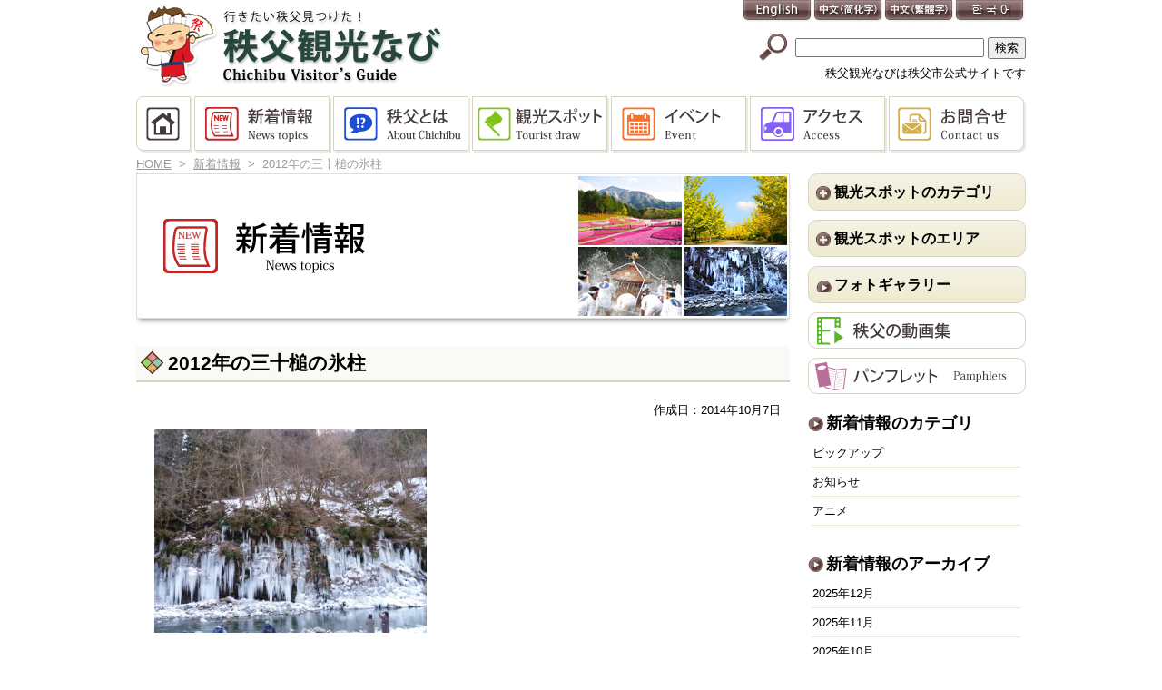

--- FILE ---
content_type: text/html; charset=UTF-8
request_url: https://navi.city.chichibu.lg.jp/p_flower/3713/attachment/1328000844_4/
body_size: 48926
content:
<!DOCTYPE html>
<html lang="ja">

<head>

<meta http-equiv="Content-Type" content="text/html; charset=utf-8">
<meta name="viewport" content="width=device-width, initial-scale=1">
<link rel="shortcut icon" href="https://navi.city.chichibu.lg.jp/wp/wp-content/themes/chichibunavi/favicon.ico" type="image/vnd.microsoft.icon" >
<link rel="icon" href="https://navi.city.chichibu.lg.jp/wp/wp-content/themes/chichibunavi/favicon.ico" type="image/vnd.microsoft.icon" >
<link rel="apple-touch-icon-precomposed" href="https://navi.city.chichibu.lg.jp/wp/wp-content/themes/chichibunavi/images/common/webclip.png" >


<!--[if lt IE 9]><script src="http://html5shiv.googlecode.com/svn/trunk/html5.js"></script><![endif]-->

<link href="https://navi.city.chichibu.lg.jp/wp/wp-content/themes/chichibunavi/css/common.css?20240920" rel="stylesheet" type="text/css" media="screen,print" >
<script type="text/javascript">
	if (navigator.userAgent.indexOf('iPhone') > 0 || navigator.userAgent.indexOf('iPod') > 0 || navigator.userAgent.indexOf('Android') > 0) {
		document.write("<link href='https://navi.city.chichibu.lg.jp/wp/wp-content/themes/chichibunavi/css/tb.css?20220603' rel='stylesheet' type='text/css' media='screen' >");
		document.write("<link href='https://navi.city.chichibu.lg.jp/wp/wp-content/themes/chichibunavi/css/sp.css' rel='stylesheet' type='text/css' media='screen and (max-width:480px)' >");
	}
	else {
		document.write("<link href='https://navi.city.chichibu.lg.jp/wp/wp-content/themes/chichibunavi/css/pc.css?20220603' rel='stylesheet' type='text/css' media='screen,print' >");
	}
</script>


<!-- MapPress Easy Google Maps バージョン:2.94.11PRO (https://www.mappresspro.com) -->

		<!-- All in One SEO 4.8.1.1 - aioseo.com -->
		<title>2012年の三十槌の氷柱 | 秩父観光なび</title>
	<meta name="robots" content="noindex, max-snippet:-1, max-image-preview:large, max-video-preview:-1" />
	<meta name="author" content="nicename1"/>
	<link rel="canonical" href="https://navi.city.chichibu.lg.jp/p_flower/3713/attachment/1328000844_4/" />
	<meta name="generator" content="All in One SEO (AIOSEO) 4.8.1.1" />

		<!-- Google tag (gtag.js) -->
<script async src="https://www.googletagmanager.com/gtag/js?id=G-S009CFZRF3"></script>
<script>
  window.dataLayer = window.dataLayer || [];
  function gtag(){dataLayer.push(arguments);}
  gtag('js', new Date());
  gtag('config', 'G-S009CFZRF3');
</script>
		<meta property="og:locale" content="ja_JP" />
		<meta property="og:site_name" content="秩父観光なび" />
		<meta property="og:type" content="article" />
		<meta property="og:title" content="2012年の三十槌の氷柱 | 秩父観光なび" />
		<meta property="og:url" content="https://navi.city.chichibu.lg.jp/p_flower/3713/attachment/1328000844_4/" />
		<meta property="og:image" content="https://navi.city.chichibu.lg.jp/wp/wp-content/uploads/2019/12/img_sns.jpg" />
		<meta property="og:image:secure_url" content="https://navi.city.chichibu.lg.jp/wp/wp-content/uploads/2019/12/img_sns.jpg" />
		<meta property="og:image:width" content="1200" />
		<meta property="og:image:height" content="630" />
		<meta property="article:published_time" content="2014-10-07T04:16:19+00:00" />
		<meta property="article:modified_time" content="2014-10-07T04:16:19+00:00" />
		<meta name="twitter:card" content="summary_large_image" />
		<meta name="twitter:site" content="@chichibukanko" />
		<meta name="twitter:title" content="2012年の三十槌の氷柱 | 秩父観光なび" />
		<meta name="twitter:image" content="https://navi.city.chichibu.lg.jp/wp/wp-content/uploads/2019/12/img_sns.jpg" />
		<script type="application/ld+json" class="aioseo-schema">
			{"@context":"https:\/\/schema.org","@graph":[{"@type":"BreadcrumbList","@id":"https:\/\/navi.city.chichibu.lg.jp\/p_flower\/3713\/attachment\/1328000844_4\/#breadcrumblist","itemListElement":[{"@type":"ListItem","@id":"https:\/\/navi.city.chichibu.lg.jp\/#listItem","position":1,"name":"\u5bb6","item":"https:\/\/navi.city.chichibu.lg.jp\/","nextItem":{"@type":"ListItem","@id":"https:\/\/navi.city.chichibu.lg.jp\/p_flower\/3713\/#listItem","name":"2014"}},{"@type":"ListItem","@id":"https:\/\/navi.city.chichibu.lg.jp\/p_flower\/3713\/#listItem","position":2,"name":"2014","item":"https:\/\/navi.city.chichibu.lg.jp\/p_flower\/3713\/","nextItem":{"@type":"ListItem","@id":"https:\/\/navi.city.chichibu.lg.jp\/p_flower\/3713\/attachment\/#listItem","name":"October"},"previousItem":{"@type":"ListItem","@id":"https:\/\/navi.city.chichibu.lg.jp\/#listItem","name":"\u5bb6"}},{"@type":"ListItem","@id":"https:\/\/navi.city.chichibu.lg.jp\/p_flower\/3713\/attachment\/#listItem","position":3,"name":"October","previousItem":{"@type":"ListItem","@id":"https:\/\/navi.city.chichibu.lg.jp\/p_flower\/3713\/#listItem","name":"2014"}}]},{"@type":"ItemPage","@id":"https:\/\/navi.city.chichibu.lg.jp\/p_flower\/3713\/attachment\/1328000844_4\/#itempage","url":"https:\/\/navi.city.chichibu.lg.jp\/p_flower\/3713\/attachment\/1328000844_4\/","name":"2012\u5e74\u306e\u4e09\u5341\u69cc\u306e\u6c37\u67f1 | \u79e9\u7236\u89b3\u5149\u306a\u3073","inLanguage":"ja","isPartOf":{"@id":"https:\/\/navi.city.chichibu.lg.jp\/#website"},"breadcrumb":{"@id":"https:\/\/navi.city.chichibu.lg.jp\/p_flower\/3713\/attachment\/1328000844_4\/#breadcrumblist"},"author":{"@id":"https:\/\/navi.city.chichibu.lg.jp\/author\/isurfadmin\/#author"},"creator":{"@id":"https:\/\/navi.city.chichibu.lg.jp\/author\/isurfadmin\/#author"},"datePublished":"2014-10-07T13:16:19+09:00","dateModified":"2014-10-07T13:16:19+09:00"},{"@type":"Organization","@id":"https:\/\/navi.city.chichibu.lg.jp\/#organization","name":"\u79e9\u7236\u89b3\u5149\u306a\u3073","description":"\u79e9\u7236\u5e02\u516c\u5f0f\u306e\u79e9\u7236\u89b3\u5149\u30b5\u30a4\u30c8\u3067\u3059\u3002\u898b\u6240\u6e80\u8f09\u3001\u79e9\u7236\u306e\u89b3\u5149\u3092\u3054\u6848\u5185\u3057\u307e\u3059\u3002","url":"https:\/\/navi.city.chichibu.lg.jp\/"},{"@type":"Person","@id":"https:\/\/navi.city.chichibu.lg.jp\/author\/isurfadmin\/#author","url":"https:\/\/navi.city.chichibu.lg.jp\/author\/isurfadmin\/","name":"nicename1","image":{"@type":"ImageObject","@id":"https:\/\/navi.city.chichibu.lg.jp\/p_flower\/3713\/attachment\/1328000844_4\/#authorImage","url":"https:\/\/secure.gravatar.com\/avatar\/04c920adfe65174a35b2a9aa5da596f6?s=96&d=mm&r=g","width":96,"height":96,"caption":"nicename1"}},{"@type":"WebSite","@id":"https:\/\/navi.city.chichibu.lg.jp\/#website","url":"https:\/\/navi.city.chichibu.lg.jp\/","name":"\u79e9\u7236\u89b3\u5149\u306a\u3073","description":"\u79e9\u7236\u5e02\u516c\u5f0f\u306e\u79e9\u7236\u89b3\u5149\u30b5\u30a4\u30c8\u3067\u3059\u3002\u898b\u6240\u6e80\u8f09\u3001\u79e9\u7236\u306e\u89b3\u5149\u3092\u3054\u6848\u5185\u3057\u307e\u3059\u3002","inLanguage":"ja","publisher":{"@id":"https:\/\/navi.city.chichibu.lg.jp\/#organization"}}]}
		</script>
		<!-- All in One SEO -->

<link rel="alternate" type="application/rss+xml" title="秩父観光なび &raquo; フィード" href="https://navi.city.chichibu.lg.jp/feed/" />
<link rel="alternate" type="application/rss+xml" title="秩父観光なび &raquo; コメントフィード" href="https://navi.city.chichibu.lg.jp/comments/feed/" />
<script type="text/javascript" id="wpp-js" src="https://navi.city.chichibu.lg.jp/wp/wp-content/plugins/wordpress-popular-posts/assets/js/wpp.min.js?ver=7.3.1" data-sampling="1" data-sampling-rate="100" data-api-url="https://navi.city.chichibu.lg.jp/wp-json/wordpress-popular-posts" data-post-id="3727" data-token="e37fa53e4c" data-lang="0" data-debug="0"></script>
<script type="text/javascript">
/* <![CDATA[ */
window._wpemojiSettings = {"baseUrl":"https:\/\/s.w.org\/images\/core\/emoji\/15.0.3\/72x72\/","ext":".png","svgUrl":"https:\/\/s.w.org\/images\/core\/emoji\/15.0.3\/svg\/","svgExt":".svg","source":{"concatemoji":"https:\/\/navi.city.chichibu.lg.jp\/wp\/wp-includes\/js\/wp-emoji-release.min.js?ver=6.6.4"}};
/*! This file is auto-generated */
!function(i,n){var o,s,e;function c(e){try{var t={supportTests:e,timestamp:(new Date).valueOf()};sessionStorage.setItem(o,JSON.stringify(t))}catch(e){}}function p(e,t,n){e.clearRect(0,0,e.canvas.width,e.canvas.height),e.fillText(t,0,0);var t=new Uint32Array(e.getImageData(0,0,e.canvas.width,e.canvas.height).data),r=(e.clearRect(0,0,e.canvas.width,e.canvas.height),e.fillText(n,0,0),new Uint32Array(e.getImageData(0,0,e.canvas.width,e.canvas.height).data));return t.every(function(e,t){return e===r[t]})}function u(e,t,n){switch(t){case"flag":return n(e,"\ud83c\udff3\ufe0f\u200d\u26a7\ufe0f","\ud83c\udff3\ufe0f\u200b\u26a7\ufe0f")?!1:!n(e,"\ud83c\uddfa\ud83c\uddf3","\ud83c\uddfa\u200b\ud83c\uddf3")&&!n(e,"\ud83c\udff4\udb40\udc67\udb40\udc62\udb40\udc65\udb40\udc6e\udb40\udc67\udb40\udc7f","\ud83c\udff4\u200b\udb40\udc67\u200b\udb40\udc62\u200b\udb40\udc65\u200b\udb40\udc6e\u200b\udb40\udc67\u200b\udb40\udc7f");case"emoji":return!n(e,"\ud83d\udc26\u200d\u2b1b","\ud83d\udc26\u200b\u2b1b")}return!1}function f(e,t,n){var r="undefined"!=typeof WorkerGlobalScope&&self instanceof WorkerGlobalScope?new OffscreenCanvas(300,150):i.createElement("canvas"),a=r.getContext("2d",{willReadFrequently:!0}),o=(a.textBaseline="top",a.font="600 32px Arial",{});return e.forEach(function(e){o[e]=t(a,e,n)}),o}function t(e){var t=i.createElement("script");t.src=e,t.defer=!0,i.head.appendChild(t)}"undefined"!=typeof Promise&&(o="wpEmojiSettingsSupports",s=["flag","emoji"],n.supports={everything:!0,everythingExceptFlag:!0},e=new Promise(function(e){i.addEventListener("DOMContentLoaded",e,{once:!0})}),new Promise(function(t){var n=function(){try{var e=JSON.parse(sessionStorage.getItem(o));if("object"==typeof e&&"number"==typeof e.timestamp&&(new Date).valueOf()<e.timestamp+604800&&"object"==typeof e.supportTests)return e.supportTests}catch(e){}return null}();if(!n){if("undefined"!=typeof Worker&&"undefined"!=typeof OffscreenCanvas&&"undefined"!=typeof URL&&URL.createObjectURL&&"undefined"!=typeof Blob)try{var e="postMessage("+f.toString()+"("+[JSON.stringify(s),u.toString(),p.toString()].join(",")+"));",r=new Blob([e],{type:"text/javascript"}),a=new Worker(URL.createObjectURL(r),{name:"wpTestEmojiSupports"});return void(a.onmessage=function(e){c(n=e.data),a.terminate(),t(n)})}catch(e){}c(n=f(s,u,p))}t(n)}).then(function(e){for(var t in e)n.supports[t]=e[t],n.supports.everything=n.supports.everything&&n.supports[t],"flag"!==t&&(n.supports.everythingExceptFlag=n.supports.everythingExceptFlag&&n.supports[t]);n.supports.everythingExceptFlag=n.supports.everythingExceptFlag&&!n.supports.flag,n.DOMReady=!1,n.readyCallback=function(){n.DOMReady=!0}}).then(function(){return e}).then(function(){var e;n.supports.everything||(n.readyCallback(),(e=n.source||{}).concatemoji?t(e.concatemoji):e.wpemoji&&e.twemoji&&(t(e.twemoji),t(e.wpemoji)))}))}((window,document),window._wpemojiSettings);
/* ]]> */
</script>
<link rel='stylesheet' id='colorbox-theme1-css' href='https://navi.city.chichibu.lg.jp/wp/wp-content/plugins/jquery-colorbox/themes/theme1/colorbox.css?ver=4.6.2' type='text/css' media='screen' />
<style id='wp-emoji-styles-inline-css' type='text/css'>

	img.wp-smiley, img.emoji {
		display: inline !important;
		border: none !important;
		box-shadow: none !important;
		height: 1em !important;
		width: 1em !important;
		margin: 0 0.07em !important;
		vertical-align: -0.1em !important;
		background: none !important;
		padding: 0 !important;
	}
</style>
<link rel='stylesheet' id='wp-block-library-css' href='https://navi.city.chichibu.lg.jp/wp/wp-includes/css/dist/block-library/style.min.css?ver=6.6.4' type='text/css' media='all' />
<link rel='stylesheet' id='mappress-css' href='https://navi.city.chichibu.lg.jp/wp/wp-content/plugins/mappress-google-maps-for-wordpress/css/mappress.css?ver=2.94.11PRO' type='text/css' media='all' />
<style id='classic-theme-styles-inline-css' type='text/css'>
/*! This file is auto-generated */
.wp-block-button__link{color:#fff;background-color:#32373c;border-radius:9999px;box-shadow:none;text-decoration:none;padding:calc(.667em + 2px) calc(1.333em + 2px);font-size:1.125em}.wp-block-file__button{background:#32373c;color:#fff;text-decoration:none}
</style>
<style id='global-styles-inline-css' type='text/css'>
:root{--wp--preset--aspect-ratio--square: 1;--wp--preset--aspect-ratio--4-3: 4/3;--wp--preset--aspect-ratio--3-4: 3/4;--wp--preset--aspect-ratio--3-2: 3/2;--wp--preset--aspect-ratio--2-3: 2/3;--wp--preset--aspect-ratio--16-9: 16/9;--wp--preset--aspect-ratio--9-16: 9/16;--wp--preset--color--black: #000000;--wp--preset--color--cyan-bluish-gray: #abb8c3;--wp--preset--color--white: #ffffff;--wp--preset--color--pale-pink: #f78da7;--wp--preset--color--vivid-red: #cf2e2e;--wp--preset--color--luminous-vivid-orange: #ff6900;--wp--preset--color--luminous-vivid-amber: #fcb900;--wp--preset--color--light-green-cyan: #7bdcb5;--wp--preset--color--vivid-green-cyan: #00d084;--wp--preset--color--pale-cyan-blue: #8ed1fc;--wp--preset--color--vivid-cyan-blue: #0693e3;--wp--preset--color--vivid-purple: #9b51e0;--wp--preset--gradient--vivid-cyan-blue-to-vivid-purple: linear-gradient(135deg,rgba(6,147,227,1) 0%,rgb(155,81,224) 100%);--wp--preset--gradient--light-green-cyan-to-vivid-green-cyan: linear-gradient(135deg,rgb(122,220,180) 0%,rgb(0,208,130) 100%);--wp--preset--gradient--luminous-vivid-amber-to-luminous-vivid-orange: linear-gradient(135deg,rgba(252,185,0,1) 0%,rgba(255,105,0,1) 100%);--wp--preset--gradient--luminous-vivid-orange-to-vivid-red: linear-gradient(135deg,rgba(255,105,0,1) 0%,rgb(207,46,46) 100%);--wp--preset--gradient--very-light-gray-to-cyan-bluish-gray: linear-gradient(135deg,rgb(238,238,238) 0%,rgb(169,184,195) 100%);--wp--preset--gradient--cool-to-warm-spectrum: linear-gradient(135deg,rgb(74,234,220) 0%,rgb(151,120,209) 20%,rgb(207,42,186) 40%,rgb(238,44,130) 60%,rgb(251,105,98) 80%,rgb(254,248,76) 100%);--wp--preset--gradient--blush-light-purple: linear-gradient(135deg,rgb(255,206,236) 0%,rgb(152,150,240) 100%);--wp--preset--gradient--blush-bordeaux: linear-gradient(135deg,rgb(254,205,165) 0%,rgb(254,45,45) 50%,rgb(107,0,62) 100%);--wp--preset--gradient--luminous-dusk: linear-gradient(135deg,rgb(255,203,112) 0%,rgb(199,81,192) 50%,rgb(65,88,208) 100%);--wp--preset--gradient--pale-ocean: linear-gradient(135deg,rgb(255,245,203) 0%,rgb(182,227,212) 50%,rgb(51,167,181) 100%);--wp--preset--gradient--electric-grass: linear-gradient(135deg,rgb(202,248,128) 0%,rgb(113,206,126) 100%);--wp--preset--gradient--midnight: linear-gradient(135deg,rgb(2,3,129) 0%,rgb(40,116,252) 100%);--wp--preset--font-size--small: 13px;--wp--preset--font-size--medium: 20px;--wp--preset--font-size--large: 36px;--wp--preset--font-size--x-large: 42px;--wp--preset--spacing--20: 0.44rem;--wp--preset--spacing--30: 0.67rem;--wp--preset--spacing--40: 1rem;--wp--preset--spacing--50: 1.5rem;--wp--preset--spacing--60: 2.25rem;--wp--preset--spacing--70: 3.38rem;--wp--preset--spacing--80: 5.06rem;--wp--preset--shadow--natural: 6px 6px 9px rgba(0, 0, 0, 0.2);--wp--preset--shadow--deep: 12px 12px 50px rgba(0, 0, 0, 0.4);--wp--preset--shadow--sharp: 6px 6px 0px rgba(0, 0, 0, 0.2);--wp--preset--shadow--outlined: 6px 6px 0px -3px rgba(255, 255, 255, 1), 6px 6px rgba(0, 0, 0, 1);--wp--preset--shadow--crisp: 6px 6px 0px rgba(0, 0, 0, 1);}:where(.is-layout-flex){gap: 0.5em;}:where(.is-layout-grid){gap: 0.5em;}body .is-layout-flex{display: flex;}.is-layout-flex{flex-wrap: wrap;align-items: center;}.is-layout-flex > :is(*, div){margin: 0;}body .is-layout-grid{display: grid;}.is-layout-grid > :is(*, div){margin: 0;}:where(.wp-block-columns.is-layout-flex){gap: 2em;}:where(.wp-block-columns.is-layout-grid){gap: 2em;}:where(.wp-block-post-template.is-layout-flex){gap: 1.25em;}:where(.wp-block-post-template.is-layout-grid){gap: 1.25em;}.has-black-color{color: var(--wp--preset--color--black) !important;}.has-cyan-bluish-gray-color{color: var(--wp--preset--color--cyan-bluish-gray) !important;}.has-white-color{color: var(--wp--preset--color--white) !important;}.has-pale-pink-color{color: var(--wp--preset--color--pale-pink) !important;}.has-vivid-red-color{color: var(--wp--preset--color--vivid-red) !important;}.has-luminous-vivid-orange-color{color: var(--wp--preset--color--luminous-vivid-orange) !important;}.has-luminous-vivid-amber-color{color: var(--wp--preset--color--luminous-vivid-amber) !important;}.has-light-green-cyan-color{color: var(--wp--preset--color--light-green-cyan) !important;}.has-vivid-green-cyan-color{color: var(--wp--preset--color--vivid-green-cyan) !important;}.has-pale-cyan-blue-color{color: var(--wp--preset--color--pale-cyan-blue) !important;}.has-vivid-cyan-blue-color{color: var(--wp--preset--color--vivid-cyan-blue) !important;}.has-vivid-purple-color{color: var(--wp--preset--color--vivid-purple) !important;}.has-black-background-color{background-color: var(--wp--preset--color--black) !important;}.has-cyan-bluish-gray-background-color{background-color: var(--wp--preset--color--cyan-bluish-gray) !important;}.has-white-background-color{background-color: var(--wp--preset--color--white) !important;}.has-pale-pink-background-color{background-color: var(--wp--preset--color--pale-pink) !important;}.has-vivid-red-background-color{background-color: var(--wp--preset--color--vivid-red) !important;}.has-luminous-vivid-orange-background-color{background-color: var(--wp--preset--color--luminous-vivid-orange) !important;}.has-luminous-vivid-amber-background-color{background-color: var(--wp--preset--color--luminous-vivid-amber) !important;}.has-light-green-cyan-background-color{background-color: var(--wp--preset--color--light-green-cyan) !important;}.has-vivid-green-cyan-background-color{background-color: var(--wp--preset--color--vivid-green-cyan) !important;}.has-pale-cyan-blue-background-color{background-color: var(--wp--preset--color--pale-cyan-blue) !important;}.has-vivid-cyan-blue-background-color{background-color: var(--wp--preset--color--vivid-cyan-blue) !important;}.has-vivid-purple-background-color{background-color: var(--wp--preset--color--vivid-purple) !important;}.has-black-border-color{border-color: var(--wp--preset--color--black) !important;}.has-cyan-bluish-gray-border-color{border-color: var(--wp--preset--color--cyan-bluish-gray) !important;}.has-white-border-color{border-color: var(--wp--preset--color--white) !important;}.has-pale-pink-border-color{border-color: var(--wp--preset--color--pale-pink) !important;}.has-vivid-red-border-color{border-color: var(--wp--preset--color--vivid-red) !important;}.has-luminous-vivid-orange-border-color{border-color: var(--wp--preset--color--luminous-vivid-orange) !important;}.has-luminous-vivid-amber-border-color{border-color: var(--wp--preset--color--luminous-vivid-amber) !important;}.has-light-green-cyan-border-color{border-color: var(--wp--preset--color--light-green-cyan) !important;}.has-vivid-green-cyan-border-color{border-color: var(--wp--preset--color--vivid-green-cyan) !important;}.has-pale-cyan-blue-border-color{border-color: var(--wp--preset--color--pale-cyan-blue) !important;}.has-vivid-cyan-blue-border-color{border-color: var(--wp--preset--color--vivid-cyan-blue) !important;}.has-vivid-purple-border-color{border-color: var(--wp--preset--color--vivid-purple) !important;}.has-vivid-cyan-blue-to-vivid-purple-gradient-background{background: var(--wp--preset--gradient--vivid-cyan-blue-to-vivid-purple) !important;}.has-light-green-cyan-to-vivid-green-cyan-gradient-background{background: var(--wp--preset--gradient--light-green-cyan-to-vivid-green-cyan) !important;}.has-luminous-vivid-amber-to-luminous-vivid-orange-gradient-background{background: var(--wp--preset--gradient--luminous-vivid-amber-to-luminous-vivid-orange) !important;}.has-luminous-vivid-orange-to-vivid-red-gradient-background{background: var(--wp--preset--gradient--luminous-vivid-orange-to-vivid-red) !important;}.has-very-light-gray-to-cyan-bluish-gray-gradient-background{background: var(--wp--preset--gradient--very-light-gray-to-cyan-bluish-gray) !important;}.has-cool-to-warm-spectrum-gradient-background{background: var(--wp--preset--gradient--cool-to-warm-spectrum) !important;}.has-blush-light-purple-gradient-background{background: var(--wp--preset--gradient--blush-light-purple) !important;}.has-blush-bordeaux-gradient-background{background: var(--wp--preset--gradient--blush-bordeaux) !important;}.has-luminous-dusk-gradient-background{background: var(--wp--preset--gradient--luminous-dusk) !important;}.has-pale-ocean-gradient-background{background: var(--wp--preset--gradient--pale-ocean) !important;}.has-electric-grass-gradient-background{background: var(--wp--preset--gradient--electric-grass) !important;}.has-midnight-gradient-background{background: var(--wp--preset--gradient--midnight) !important;}.has-small-font-size{font-size: var(--wp--preset--font-size--small) !important;}.has-medium-font-size{font-size: var(--wp--preset--font-size--medium) !important;}.has-large-font-size{font-size: var(--wp--preset--font-size--large) !important;}.has-x-large-font-size{font-size: var(--wp--preset--font-size--x-large) !important;}
:where(.wp-block-post-template.is-layout-flex){gap: 1.25em;}:where(.wp-block-post-template.is-layout-grid){gap: 1.25em;}
:where(.wp-block-columns.is-layout-flex){gap: 2em;}:where(.wp-block-columns.is-layout-grid){gap: 2em;}
:root :where(.wp-block-pullquote){font-size: 1.5em;line-height: 1.6;}
</style>
<link rel='stylesheet' id='contact-form-7-css' href='https://navi.city.chichibu.lg.jp/wp/wp-content/plugins/contact-form-7/includes/css/styles.css?ver=5.7.7' type='text/css' media='all' />
<link rel='stylesheet' id='wordpress-popular-posts-css-css' href='https://navi.city.chichibu.lg.jp/wp/wp-content/plugins/wordpress-popular-posts/assets/css/wpp.css?ver=7.3.1' type='text/css' media='all' />
<style id='akismet-widget-style-inline-css' type='text/css'>

			.a-stats {
				--akismet-color-mid-green: #357b49;
				--akismet-color-white: #fff;
				--akismet-color-light-grey: #f6f7f7;

				max-width: 350px;
				width: auto;
			}

			.a-stats * {
				all: unset;
				box-sizing: border-box;
			}

			.a-stats strong {
				font-weight: 600;
			}

			.a-stats a.a-stats__link,
			.a-stats a.a-stats__link:visited,
			.a-stats a.a-stats__link:active {
				background: var(--akismet-color-mid-green);
				border: none;
				box-shadow: none;
				border-radius: 8px;
				color: var(--akismet-color-white);
				cursor: pointer;
				display: block;
				font-family: -apple-system, BlinkMacSystemFont, 'Segoe UI', 'Roboto', 'Oxygen-Sans', 'Ubuntu', 'Cantarell', 'Helvetica Neue', sans-serif;
				font-weight: 500;
				padding: 12px;
				text-align: center;
				text-decoration: none;
				transition: all 0.2s ease;
			}

			/* Extra specificity to deal with TwentyTwentyOne focus style */
			.widget .a-stats a.a-stats__link:focus {
				background: var(--akismet-color-mid-green);
				color: var(--akismet-color-white);
				text-decoration: none;
			}

			.a-stats a.a-stats__link:hover {
				filter: brightness(110%);
				box-shadow: 0 4px 12px rgba(0, 0, 0, 0.06), 0 0 2px rgba(0, 0, 0, 0.16);
			}

			.a-stats .count {
				color: var(--akismet-color-white);
				display: block;
				font-size: 1.5em;
				line-height: 1.4;
				padding: 0 13px;
				white-space: nowrap;
			}
		
</style>
<link rel='stylesheet' id='wp-pagenavi-css' href='https://navi.city.chichibu.lg.jp/wp/wp-content/plugins/wp-pagenavi/pagenavi-css.css?ver=2.70' type='text/css' media='all' />
<script type="text/javascript" src="https://navi.city.chichibu.lg.jp/wp/wp-content/plugins/enable-jquery-migrate-helper/js/jquery/jquery-1.12.4-wp.js?ver=1.12.4-wp" id="jquery-core-js"></script>
<script type="text/javascript" src="https://navi.city.chichibu.lg.jp/wp/wp-content/plugins/enable-jquery-migrate-helper/js/jquery-migrate/jquery-migrate-1.4.1-wp.js?ver=1.4.1-wp" id="jquery-migrate-js"></script>
<link rel="https://api.w.org/" href="https://navi.city.chichibu.lg.jp/wp-json/" /><link rel="alternate" title="JSON" type="application/json" href="https://navi.city.chichibu.lg.jp/wp-json/wp/v2/media/3727" /><link rel="EditURI" type="application/rsd+xml" title="RSD" href="https://navi.city.chichibu.lg.jp/wp/xmlrpc.php?rsd" />
<link rel='shortlink' href='https://navi.city.chichibu.lg.jp/?p=3727' />
<link rel="alternate" title="oEmbed (JSON)" type="application/json+oembed" href="https://navi.city.chichibu.lg.jp/wp-json/oembed/1.0/embed?url=https%3A%2F%2Fnavi.city.chichibu.lg.jp%2Fp_flower%2F3713%2Fattachment%2F1328000844_4%2F" />
<link rel="alternate" title="oEmbed (XML)" type="text/xml+oembed" href="https://navi.city.chichibu.lg.jp/wp-json/oembed/1.0/embed?url=https%3A%2F%2Fnavi.city.chichibu.lg.jp%2Fp_flower%2F3713%2Fattachment%2F1328000844_4%2F&#038;format=xml" />
		<link rel="stylesheet" type="text/css" href="https://navi.city.chichibu.lg.jp/wp/wp-content/plugins/nivo-slider-for-wordpress/css/nivoslider4wp.css" />
		<link rel="stylesheet" type="text/css" href="https://navi.city.chichibu.lg.jp/wp/wp-content/plugins/nivo-slider-for-wordpress/css/style/default.css" />
	            <style id="wpp-loading-animation-styles">@-webkit-keyframes bgslide{from{background-position-x:0}to{background-position-x:-200%}}@keyframes bgslide{from{background-position-x:0}to{background-position-x:-200%}}.wpp-widget-block-placeholder,.wpp-shortcode-placeholder{margin:0 auto;width:60px;height:3px;background:#dd3737;background:linear-gradient(90deg,#dd3737 0%,#571313 10%,#dd3737 100%);background-size:200% auto;border-radius:3px;-webkit-animation:bgslide 1s infinite linear;animation:bgslide 1s infinite linear}</style>
            <style type="text/css" id="custom-background-css">
body.custom-background { background-color: #ffffff; background-image: url("https://navi.city.chichibu.lg.jp/wp/wp-content/uploads/2014/09/bg_top_09.jpg"); background-position: center top; background-size: auto; background-repeat: no-repeat; background-attachment: scroll; }
</style>
	
<!-- BEGIN Analytics Insights v6.3.9 - https://wordpress.org/plugins/analytics-insights/ -->
<script async src="https://www.googletagmanager.com/gtag/js?id=G-S009CFZRF3"></script>
<script>
  window.dataLayer = window.dataLayer || [];
  function gtag(){dataLayer.push(arguments);}
  gtag('js', new Date());
  gtag('config', 'G-S009CFZRF3');
  if (window.performance) {
    var timeSincePageLoad = Math.round(performance.now());
    gtag('event', 'timing_complete', {
      'name': 'load',
      'value': timeSincePageLoad,
      'event_category': 'JS Dependencies'
    });
  }
</script>
<!-- END Analytics Insights -->

<link href="https://navi.city.chichibu.lg.jp/wp/wp-content/themes/chichibunavi/css/print.css" rel="stylesheet" type="text/css" media="print" >
<link href="https://navi.city.chichibu.lg.jp/wp/wp-content/themes/chichibunavi/css/footable.core.css" rel="stylesheet" type="text/css" media="screen" >
<link href="https://navi.city.chichibu.lg.jp/wp/wp-content/themes/chichibunavi/css/jquery.bxslider.css" rel="stylesheet" type="text/css" media="screen" >
</head>

<body>
	
	<!-- wrap start -->
	<div id="wrap">
	
		<!-- header start -->
		<div id="header">
			
			<h1><a href="https://navi.city.chichibu.lg.jp" title="秩父観光なび">秩父観光なび</a></h1>
			<h2>秩父観光なびは秩父市公式サイトです</h2>
			
			<!-- panel start -->
			<div id="panel">
				<!-- start -->
				<ul id="lang">
					<li><a href="https://translate.google.co.jp/translate?hl=ja&sl=ja&tl=en&u=https%3A%2F%2Fnavi.city.chichibu.lg.jp&sandbox=1" lang="en" id="btn01" title="English" target="_blank">English</a></li>
					<li><a href="https://translate.google.co.jp/translate?hl=ja&sl=ja&tl=zh-CN&u=https%3A%2F%2Fnavi.city.chichibu.lg.jp%2F" lang="zh" id="btn02" title="中文" target="_blank">中文</a></li>
					<li><a href="https://translate.google.co.jp/translate?hl=ja&sl=ja&tl=zh-TW&u=https%3A%2F%2Fnavi.city.chichibu.lg.jp%2F" lang="zh" id="btn03" title="中文(繁體字)" target="_blank">中文(繁體字)</a></li>
					<li><a href="https://translate.google.co.jp/translate?hl=ja&sl=ja&tl=ko&u=https%3A%2F%2Fnavi.city.chichibu.lg.jp%2F" lang="ko" id="btn04" title="한국어" target="_blank">한국어</a></li>
				</ul>
				<!-- end -->
				
				<!-- start -->
				<a class="btnC btnPanelClose">メニューを閉じる</a>
				<!-- end -->
				
				<!-- start -->
				<form role="search" method="get" id="search" class="search" action="https://navi.city.chichibu.lg.jp">
					<input type="text" value="" name="s" id="s" />
					<input type="submit" id="searchsubmit" value="検索">
				</form>
				<!-- end -->
				
				<!-- mainmenu start -->
				<div id="mainmenu">
					<ul>
						<li id="mainBtn1"><a href="https://navi.city.chichibu.lg.jp" title="HOME">HOME</a></li>
						<li id="mainBtn2"><a href="https://navi.city.chichibu.lg.jp/whatnew/" title="新着情報">新着情報</a></li>
						<li id="mainBtn3"><a href="https://navi.city.chichibu.lg.jp/about/" title="秩父とは">秩父とは</a></li>
						<li id="mainBtn4"><a href="https://navi.city.chichibu.lg.jp/spot/" title="観光スポット">観光スポット</a></li>
						<li id="mainBtn5"><a href="https://navi.city.chichibu.lg.jp/event/" title="イベント">イベント</a></li>
						<li id="mainBtn6"><a href="https://navi.city.chichibu.lg.jp/access/" title="アクセス">アクセス</a></li>
						<li id="mainBtn7"><a href="https://navi.city.chichibu.lg.jp/inquiry/" title="お問合せ">お問合せ</a></li>
					</ul>
				</div>
				<!-- mainmenu end -->
				
				<ul class="imgBnr">
														</ul>
				
								<!-- sideMainMenu start -->
				<ul class="sideMainMenu">
					<li>
						<a class="accordion"><span>観光スポットのカテゴリ</span></a>
						<ul class="submenu">
							<li><a href="https://navi.city.chichibu.lg.jp/flower/">花・自然</a></li>
							<li><a href="https://navi.city.chichibu.lg.jp/festival/">まつり・歳時記</a></li>
							<li><a href="https://navi.city.chichibu.lg.jp/shrine/">神社・寺</a></li>
							<li><a href="https://navi.city.chichibu.lg.jp/history/">歴史・文化財</a></li>
							<li><a href="https://navi.city.chichibu.lg.jp/sightseeingr/">観光・文化施設</a></li>
							<li><a href="https://navi.city.chichibu.lg.jp/hotspring/">温泉・宿泊</a></li>
							<li><a href="https://navi.city.chichibu.lg.jp/experience/">体験・レジャー</a></li>
							<li><a href="https://navi.city.chichibu.lg.jp/walk/">散策・ハイキング</a></li>
							<li><a href="https://navi.city.chichibu.lg.jp/taste/">味覚・特産品</a></li>
							<li><a href="https://navi.city.chichibu.lg.jp/cycling/">サイクリング</a></li>
						</ul>
					</li>
					<li>
						<a class="accordion"><span>観光スポットのエリア</span></a>
						<ul class="submenu">
														<li><a href="https://navi.city.chichibu.lg.jp/spot_area/?spot_a=tm_chichibu">秩父地区</a></li>
														<li><a href="https://navi.city.chichibu.lg.jp/spot_area/?spot_a=tm_arakawa">荒川地区</a></li>
														<li><a href="https://navi.city.chichibu.lg.jp/spot_area/?spot_a=tm_ootaki">大滝地区</a></li>
														<li><a href="https://navi.city.chichibu.lg.jp/spot_area/?spot_a=tm_yoshida">吉田地区</a></li>
														<li><a href="https://navi.city.chichibu.lg.jp/spot_area/?spot_a=tm_city">秩父市街地</a></li>
														<li><a class="btnMySpot">現在地からの観光スポット</a></li>
						</ul>
					</li>
					<li>
						<a class="accordion iconarrow" href="https://navi.city.chichibu.lg.jp/photogallery/photogallery-kiyaku/"><span>フォトギャラリー</span></a>
					</li>
				</ul>
				<!-- sideMainMenu end -->
				
				<!-- start -->
				<ul class="imgBnr">
					<li><a href="https://navi.city.chichibu.lg.jp/movie/" title="秩父の動画集"><img src="https://navi.city.chichibu.lg.jp/wp/wp-content/themes/chichibunavi/images/common/btn_movie.png" alt="秩父の動画集"></a></li>
					<li><a href="https://navi.city.chichibu.lg.jp/pamph/" title="パンフレット"><img src="https://navi.city.chichibu.lg.jp/wp/wp-content/themes/chichibunavi/images/common/btn_pamphlet.png" alt="パンフレット"></a></li>
				</ul>
				<!-- end -->
				
								
				<ul class="linkSmall clearfix">
					<li><a href="https://navi.city.chichibu.lg.jp/link/">リンク集</a></li>
					<li><a href="https://navi.city.chichibu.lg.jp/privacy/">プライバシーポリシー</a></li>
					<li><a href="https://navi.city.chichibu.lg.jp/sitemap/">サイトマップ</a></li>
				</ul>

				<p class="txtCenter mt10 pcNone">
					秩父観光なび公式SNS
				</p>
				<ul class="link-sns">
					<!-- <li>
						<a href="" target="_blank">
							<img src="/wp/wp-content/themes/chichibunavi/images/common/icon-sns-facebook.png">
						</a>
					</li> -->
					<li>
						<a href="https://twitter.com/chichibukanko" target="_blank">
							<img src="/wp/wp-content/themes/chichibunavi/images/common/icon-sns-twitter.png">
						</a>
					</li>
					<li>
						<a href="https://www.instagram.com/chichibu_kanko_official/" target="_blank">
							<img src="/wp/wp-content/themes/chichibunavi/images/common/icon-sns-instagram.png">
						</a>
					</li>
				</ul>
			</div>
			<!-- panel end -->
			
		</div>
		<!-- header end -->
		
		<!-- pankuzu start -->
		<div id="pankuzu">
			<a href="https://navi.city.chichibu.lg.jp">HOME</a>&nbsp;&nbsp;&gt;&nbsp;&nbsp;<a href="https://navi.city.chichibu.lg.jp/whatnew/">新着情報</a>&nbsp;&nbsp;&gt;&nbsp;&nbsp;2012年の三十槌の氷柱		</div>
		<!-- pankuzu end -->
		
		<!-- contentsAll start -->
		<div id="contentsAll">
			
			<!-- contents start -->
			<div id="contents">
				
				<!-- contentsTitle start -->
				<div id="contentsTitle">
					<h2 class="img"><img src="/wp/wp-content/themes/chichibunavi/images/whatnew/h2_title.jpg" alt="新着情報"></h2>
				</div>
				<!-- contentsTitle end -->
				
								<!-- start -->
				<h3><span>2012年の三十槌の氷柱</span></h3>
				<div class="boxA">
					<div class="txtRight">
												作成日：2014年10月7日					</div>
					
					<div id="newsSingleBox" class="mb20">
						<p class="attachment"><a href='https://navi.city.chichibu.lg.jp/wp/wp-content/uploads/2014/10/1328000844_4.jpg'><img fetchpriority="high" decoding="async" width="300" height="225" src="https://navi.city.chichibu.lg.jp/wp/wp-content/uploads/2014/10/1328000844_4-300x225.jpg" class="attachment-medium size-medium colorbox-3727 " alt="" srcset="https://navi.city.chichibu.lg.jp/wp/wp-content/uploads/2014/10/1328000844_4-300x225.jpg 300w, https://navi.city.chichibu.lg.jp/wp/wp-content/uploads/2014/10/1328000844_4-180x135.jpg 180w, https://navi.city.chichibu.lg.jp/wp/wp-content/uploads/2014/10/1328000844_4.jpg 640w" sizes="(max-width: 300px) 100vw, 300px" /></a></p>
<script type="text/javascript">(function(){var XHR = ( "onload" in new XMLHttpRequest() ) ? XMLHttpRequest : XDomainRequest;var xhr = new XHR();var url = "https://navi.city.chichibu.lg.jp/wp/wp-content/plugins/ajax-hits-counter/increment-hits/index.php?post_id=3727&t=" + ( parseInt( new Date().getTime() ) ) + "&r=" + ( parseInt( Math.random() * 100000 ) );xhr.open("GET", url, true);xhr.setRequestHeader( "Cache-Control", "no-cache" );xhr.setRequestHeader( "Content-Type", "application/json" );xhr.timeout = 60000;xhr.send();xhr.onreadystatechange = function(){if( this.readyState != 4 ){return;}if( this.status && this.status == 200 ){if( typeof ajaxHitsCounterSuccessCallback === "function" ){ ajaxHitsCounterSuccessCallback( this );}}else{if( typeof ajaxHitsCounterFailedCallback === "function" ){ ajaxHitsCounterFailedCallback( this );}}}})();</script>											</div>
					<div class="boxC">
						<p>カテゴリ：</p>
											</div>
				</div>
				
				<!-- page navigation start -->
				<div class="boxA">
					<ul class="blocks3">
						<li class="txtLeft piece1"><a href="https://navi.city.chichibu.lg.jp/p_flower/3713/" rel="prev"><div class="btnB">&larr; 古い記事</div></a>&nbsp;</li>
						<li class="txtCenter piece1 spNone"><a class="btnB" href="https://navi.city.chichibu.lg.jp/whatnew/">新着情報ページへ戻る</a></li>
						<li class="txtRight piece1 mr0"></li>
					</ul>
					<div class="mt10 txtCenter spOnly bgGray">
						<a class="btnB" href="https://navi.city.chichibu.lg.jp/whatnew/">新着情報ページへ戻る</a>
					</div>
				</div>
				<!-- page navigation end -->
				
								
			</div>
			<!-- contents end -->
			
			<!-- side start -->
			<div id="side">
								<ul class="imgBnr">
												</ul>
				
								<!-- sideMainMenu start -->
				<ul class="sideMainMenu">
					<li>
						<a class="accordion"><span>観光スポットのカテゴリ</span></a>
						<ul class="submenu">
							<li><a href="https://navi.city.chichibu.lg.jp/flower/">花・自然</a></li>
							<li><a href="https://navi.city.chichibu.lg.jp/festival/">まつり・歳時記</a></li>
							<li><a href="https://navi.city.chichibu.lg.jp/shrine/">神社・寺</a></li>
							<li><a href="https://navi.city.chichibu.lg.jp/history/">歴史・文化財</a></li>
							<li><a href="https://navi.city.chichibu.lg.jp/sightseeingr/">観光・文化施設</a></li>
							<li><a href="https://navi.city.chichibu.lg.jp/hotspring/">温泉・宿泊</a></li>
							<li><a href="https://navi.city.chichibu.lg.jp/experience/">体験・レジャー</a></li>
							<li><a href="https://navi.city.chichibu.lg.jp/walk/">散策・ハイキング</a></li>
							<li><a href="https://navi.city.chichibu.lg.jp/taste/">味覚・特産品</a></li>
							<li><a href="https://navi.city.chichibu.lg.jp/cycling/">サイクリング</a></li>
						</ul>
					</li>
					<li>
						<a class="accordion"><span>観光スポットのエリア</span></a>
						<ul class="submenu">
														<li><a href="https://navi.city.chichibu.lg.jp/spot_area/?spot_a=tm_chichibu">秩父地区</a></li>
														<li><a href="https://navi.city.chichibu.lg.jp/spot_area/?spot_a=tm_arakawa">荒川地区</a></li>
														<li><a href="https://navi.city.chichibu.lg.jp/spot_area/?spot_a=tm_ootaki">大滝地区</a></li>
														<li><a href="https://navi.city.chichibu.lg.jp/spot_area/?spot_a=tm_yoshida">吉田地区</a></li>
														<li><a href="https://navi.city.chichibu.lg.jp/spot_area/?spot_a=tm_city">秩父市街地</a></li>
														<li><a class="btnMySpot">現在地からの観光スポット</a></li>
						</ul>
					</li>
					<li>
						<a class="accordion iconarrow" href="https://navi.city.chichibu.lg.jp/photogallery/photogallery-kiyaku/"><span>フォトギャラリー</span></a>
					</li>
				</ul>
				<!-- sideMainMenu end -->
				
				<!-- start -->
				<ul class="imgBnr">
					<li><a href="https://navi.city.chichibu.lg.jp/movie/" title="秩父の動画集"><img src="https://navi.city.chichibu.lg.jp/wp/wp-content/themes/chichibunavi/images/common/btn_movie.png" alt="秩父の動画集"></a></li>
					<li><a href="https://navi.city.chichibu.lg.jp/pamph/" title="パンフレット"><img src="https://navi.city.chichibu.lg.jp/wp/wp-content/themes/chichibunavi/images/common/btn_pamphlet.png" alt="パンフレット"></a></li>
				</ul>
				<!-- end -->
				
								
				<div class="mb20 mt20">
					<h4 class="h4B mb5">新着情報のカテゴリ</h4>
					<ul class="bdrBtm btnPlain pd5">
						<li><a href="https://navi.city.chichibu.lg.jp/tx_pickup/tm_pickup/">ピックアップ</a></li>
											<li><a href="https://navi.city.chichibu.lg.jp/category/info/">お知らせ</a></li>
											<li><a href="https://navi.city.chichibu.lg.jp/category/anime/">アニメ</a></li>
										</ul>
				</div>
				
				<div class="mb20 mt20">
					<h4 class="h4B mb5">新着情報のアーカイブ</h4>
					<ul class="bdrBtm btnPlain pd5">
							<li><a href='https://navi.city.chichibu.lg.jp/2025/12/'>2025年12月</a></li>
	<li><a href='https://navi.city.chichibu.lg.jp/2025/11/'>2025年11月</a></li>
	<li><a href='https://navi.city.chichibu.lg.jp/2025/10/'>2025年10月</a></li>
	<li><a href='https://navi.city.chichibu.lg.jp/2025/07/'>2025年7月</a></li>
	<li><a href='https://navi.city.chichibu.lg.jp/2025/05/'>2025年5月</a></li>
	<li><a href='https://navi.city.chichibu.lg.jp/2025/04/'>2025年4月</a></li>
					</ul>
				</div>
							</div>
			<!-- side end -->
			
		</div>
		<!-- contentsAll end -->
		
				<!-- shareLink start -->
		<div id="shareLink">
			<ul>
				<li class="facebook">
											<a href="https://www.facebook.com/sharer/sharer.php?u=https://navi.city.chichibu.lg.jp/p_flower/3713/attachment/1328000844_4/" target="_blank">Facebook</a>
									</li>
				<li class="twitter_x">
											<a href="https://twitter.com/share?url=https://navi.city.chichibu.lg.jp/p_flower/3713/attachment/1328000844_4/&text=2012%E5%B9%B4%E3%81%AE%E4%B8%89%E5%8D%81%E6%A7%8C%E3%81%AE%E6%B0%B7%E6%9F%B1" rel="nofollow" target="_blank">X (旧 Twitter)</a>
									</li>
				<li class="line">
											<a href="http://line.me/R/msg/text/?2012%E5%B9%B4%E3%81%AE%E4%B8%89%E5%8D%81%E6%A7%8C%E3%81%AE%E6%B0%B7%E6%9F%B1%0D%0Ahttps://navi.city.chichibu.lg.jp/p_flower/3713/attachment/1328000844_4/" target="_blank">LINEで送る</a>
									</li>
			</ul>
		</div>
		<!-- shareLink end -->		
				<!-- footer start -->
		<footer>
			<div class="link">
				｜<a href="https://navi.city.chichibu.lg.jp/link/">リンク集</a>
				｜<a href="https://navi.city.chichibu.lg.jp/privacy/">プライバシーポリシー</a>
				｜<a href="https://navi.city.chichibu.lg.jp/legal/">免責事項</a>
				｜<a href="https://navi.city.chichibu.lg.jp/sitemap/">サイトマップ</a>｜
			</div>
			<div class="copyright">
				<ul class="snsicons mb10">
					<li class="dsp-ib ml5 mr5"><a target="_blank" href="https://www.instagram.com/chichibu_kanko_official/"><img class="img-fluid" src="https://navi.city.chichibu.lg.jp/wp/wp-content/themes/chichibunavi/images/common/icon-sns-instagram.png" style="width: 32px"></a></li>
					<li class="dsp-ib ml5 mr5"><a target="_blank" href="https://twitter.com/chichibukanko"><img class="img-fluid" src="https://navi.city.chichibu.lg.jp/wp/wp-content/themes/chichibunavi/images/common/icon-sns-twitter.png" style="width: 32px"></a></li>
				</ul>
				秩父観光なびは秩父市公式サイトです。<br>
				copyright&copy;2007 Chichibu City All Rights Reserved.
			</div>
		</footer>
		<!-- footer end -->
		
	</div>
	<!-- wrap end -->
	
	<!-- hidden start -->
	<div id="closeArea"></div>
	<div class="pagetop"><a href="#header">Back to top</a></div>
	<div id="floatingMenu">
		<h1>秩父観光なび</h1>
		<a class="btnMenu" title="Menu">Menu</a>
	</div>
	<!-- hidden end -->
	
<script src="https://navi.city.chichibu.lg.jp/wp/wp-content/themes/chichibunavi/js/jquery.cookie.js" type="text/javascript"></script>
<script src="https://navi.city.chichibu.lg.jp/wp/wp-content/themes/chichibunavi/js/common.js" type="text/javascript"></script>
<script src="https://navi.city.chichibu.lg.jp/wp/wp-content/themes/chichibunavi/js/footable.js" type="text/javascript"></script>
<script src="https://navi.city.chichibu.lg.jp/wp/wp-content/themes/chichibunavi/js/jquery.bxslider.js" type="text/javascript"></script>	
		<!--script type="text/javascript" src="https://ajax.googleapis.com/ajax/libs/jquery/1.10.2/jquery.min.js"></script-->
		<script type="text/javascript" src="https://navi.city.chichibu.lg.jp/wp/wp-content/plugins/nivo-slider-for-wordpress/js/jquery.nivo.slider.pack.js"></script>
		<script type="text/javascript">
		var $nv4wp = jQuery.noConflict();
		$nv4wp(window).load(function() {
			$nv4wp('#slider').nivoSlider({
				effect:'random',
				slices:15, // For slice animations
				boxCols: 4, // For box animations
				boxRows: 2, // For box animations
				animSpeed:500, // Slide transition speed
				pauseTime:3000, // How long each slide will show
				startSlide:0, // Set starting Slide (0 index)
				directionNav:true, //Next & Prev
				directionNavHide:true, //Only show on hover
				controlNav:false, // 1,2,3... navigation
				controlNavThumbs:false, // Use thumbnails for Control Nav
				controlNavThumbsFromRel:false, // Use image rel for thumbs
				controlNavThumbsSearch: '.jpg', // Replace this with...
				controlNavThumbsReplace: '_thumb.jpg', // ...this in thumb Image src
				keyboardNav:true, //Use left & right arrows
				pauseOnHover:true, //Stop animation while hovering
				manualAdvance:false, //Force manual transitions
				captionOpacity:0.8, //Universal caption opacity
				prevText: 'Prev', // Prev directionNav text
				nextText: 'Next', // Next directionNav text
				beforeChange: function(){}, // Triggers before a slide transition
				afterChange: function(){}, // Triggers after a slide transition
				slideshowEnd: function(){}, // Triggers after all slides have been shown
				lastSlide: function(){}, // Triggers when last slide is shown
				afterLoad: function(){} // Triggers when slider has loaded
			});
		});
		</script>
		<script type="text/javascript" id="colorbox-js-extra">
/* <![CDATA[ */
var jQueryColorboxSettingsArray = {"jQueryColorboxVersion":"4.6.2","colorboxInline":"false","colorboxIframe":"false","colorboxGroupId":"","colorboxTitle":"","colorboxWidth":"false","colorboxHeight":"false","colorboxMaxWidth":"false","colorboxMaxHeight":"false","colorboxSlideshow":"false","colorboxSlideshowAuto":"false","colorboxScalePhotos":"true","colorboxPreloading":"false","colorboxOverlayClose":"true","colorboxLoop":"true","colorboxEscKey":"true","colorboxArrowKey":"true","colorboxScrolling":"true","colorboxOpacity":"0.85","colorboxTransition":"elastic","colorboxSpeed":"350","colorboxSlideshowSpeed":"2500","colorboxClose":"close","colorboxNext":"next","colorboxPrevious":"previous","colorboxSlideshowStart":"start slideshow","colorboxSlideshowStop":"stop slideshow","colorboxCurrent":"{current} of {total} images","colorboxXhrError":"This content failed to load.","colorboxImgError":"This image failed to load.","colorboxImageMaxWidth":"90%","colorboxImageMaxHeight":"90%","colorboxImageHeight":"false","colorboxImageWidth":"false","colorboxLinkHeight":"false","colorboxLinkWidth":"false","colorboxInitialHeight":"100","colorboxInitialWidth":"300","autoColorboxJavaScript":"","autoHideFlash":"","autoColorbox":"true","autoColorboxGalleries":"","addZoomOverlay":"","useGoogleJQuery":"","colorboxAddClassToLinks":""};
/* ]]> */
</script>
<script type="text/javascript" src="https://navi.city.chichibu.lg.jp/wp/wp-content/plugins/jquery-colorbox/js/jquery.colorbox-min.js?ver=1.4.33" id="colorbox-js"></script>
<script type="text/javascript" src="https://navi.city.chichibu.lg.jp/wp/wp-content/plugins/jquery-colorbox/js/jquery-colorbox-wrapper-min.js?ver=4.6.2" id="colorbox-wrapper-js"></script>
<script type="text/javascript" src="https://navi.city.chichibu.lg.jp/wp/wp-content/plugins/contact-form-7/includes/swv/js/index.js?ver=5.7.7" id="swv-js"></script>
<script type="text/javascript" id="contact-form-7-js-extra">
/* <![CDATA[ */
var wpcf7 = {"api":{"root":"https:\/\/navi.city.chichibu.lg.jp\/wp-json\/","namespace":"contact-form-7\/v1"},"cached":"1"};
/* ]]> */
</script>
<script type="text/javascript" src="https://navi.city.chichibu.lg.jp/wp/wp-content/plugins/contact-form-7/includes/js/index.js?ver=5.7.7" id="contact-form-7-js"></script>
<script type="text/javascript" src="https://www.google.com/recaptcha/api.js?render=6LctuIIUAAAAAK69zgj9XGDs-jrFInM42awjZwBL&amp;ver=3.0" id="google-recaptcha-js"></script>
<script type="text/javascript" src="https://navi.city.chichibu.lg.jp/wp/wp-includes/js/dist/vendor/wp-polyfill.min.js?ver=3.15.0" id="wp-polyfill-js"></script>
<script type="text/javascript" id="wpcf7-recaptcha-js-extra">
/* <![CDATA[ */
var wpcf7_recaptcha = {"sitekey":"6LctuIIUAAAAAK69zgj9XGDs-jrFInM42awjZwBL","actions":{"homepage":"homepage","contactform":"contactform"}};
/* ]]> */
</script>
<script type="text/javascript" src="https://navi.city.chichibu.lg.jp/wp/wp-content/plugins/contact-form-7/modules/recaptcha/index.js?ver=5.7.7" id="wpcf7-recaptcha-js"></script>

</body>
</html>
<!-- *´¨)
     ¸.•´¸.•*´¨) ¸.•*¨)
     (¸.•´ (¸.•` ¤ Comet Cache is Fully Functional ¤ ´¨) -->

<!-- Cache File Version Salt:       n/a -->

<!-- Cache File URL:                https://navi.city.chichibu.lg.jp/p_flower/3713/attachment/1328000844_4/ -->
<!-- Cache File Path:               /cache/comet-cache/cache/https/navi-city-chichibu-lg-jp/p-flower/3713/attachment/1328000844-4.html -->

<!-- Cache File Generated Via:      HTTP request -->
<!-- Cache File Generated On:       Jan 14th, 2026 @ 10:21 am UTC -->
<!-- Cache File Generated In:       0.68341 seconds -->

<!-- Cache File Expires On:         Jan 21st, 2026 @ 10:21 am UTC -->
<!-- Cache File Auto-Rebuild On:    Jan 21st, 2026 @ 10:21 am UTC -->

--- FILE ---
content_type: text/html; charset=utf-8
request_url: https://www.google.com/recaptcha/api2/anchor?ar=1&k=6LctuIIUAAAAAK69zgj9XGDs-jrFInM42awjZwBL&co=aHR0cHM6Ly9uYXZpLmNpdHkuY2hpY2hpYnUubGcuanA6NDQz&hl=en&v=PoyoqOPhxBO7pBk68S4YbpHZ&size=invisible&anchor-ms=20000&execute-ms=30000&cb=172abf4samkj
body_size: 48661
content:
<!DOCTYPE HTML><html dir="ltr" lang="en"><head><meta http-equiv="Content-Type" content="text/html; charset=UTF-8">
<meta http-equiv="X-UA-Compatible" content="IE=edge">
<title>reCAPTCHA</title>
<style type="text/css">
/* cyrillic-ext */
@font-face {
  font-family: 'Roboto';
  font-style: normal;
  font-weight: 400;
  font-stretch: 100%;
  src: url(//fonts.gstatic.com/s/roboto/v48/KFO7CnqEu92Fr1ME7kSn66aGLdTylUAMa3GUBHMdazTgWw.woff2) format('woff2');
  unicode-range: U+0460-052F, U+1C80-1C8A, U+20B4, U+2DE0-2DFF, U+A640-A69F, U+FE2E-FE2F;
}
/* cyrillic */
@font-face {
  font-family: 'Roboto';
  font-style: normal;
  font-weight: 400;
  font-stretch: 100%;
  src: url(//fonts.gstatic.com/s/roboto/v48/KFO7CnqEu92Fr1ME7kSn66aGLdTylUAMa3iUBHMdazTgWw.woff2) format('woff2');
  unicode-range: U+0301, U+0400-045F, U+0490-0491, U+04B0-04B1, U+2116;
}
/* greek-ext */
@font-face {
  font-family: 'Roboto';
  font-style: normal;
  font-weight: 400;
  font-stretch: 100%;
  src: url(//fonts.gstatic.com/s/roboto/v48/KFO7CnqEu92Fr1ME7kSn66aGLdTylUAMa3CUBHMdazTgWw.woff2) format('woff2');
  unicode-range: U+1F00-1FFF;
}
/* greek */
@font-face {
  font-family: 'Roboto';
  font-style: normal;
  font-weight: 400;
  font-stretch: 100%;
  src: url(//fonts.gstatic.com/s/roboto/v48/KFO7CnqEu92Fr1ME7kSn66aGLdTylUAMa3-UBHMdazTgWw.woff2) format('woff2');
  unicode-range: U+0370-0377, U+037A-037F, U+0384-038A, U+038C, U+038E-03A1, U+03A3-03FF;
}
/* math */
@font-face {
  font-family: 'Roboto';
  font-style: normal;
  font-weight: 400;
  font-stretch: 100%;
  src: url(//fonts.gstatic.com/s/roboto/v48/KFO7CnqEu92Fr1ME7kSn66aGLdTylUAMawCUBHMdazTgWw.woff2) format('woff2');
  unicode-range: U+0302-0303, U+0305, U+0307-0308, U+0310, U+0312, U+0315, U+031A, U+0326-0327, U+032C, U+032F-0330, U+0332-0333, U+0338, U+033A, U+0346, U+034D, U+0391-03A1, U+03A3-03A9, U+03B1-03C9, U+03D1, U+03D5-03D6, U+03F0-03F1, U+03F4-03F5, U+2016-2017, U+2034-2038, U+203C, U+2040, U+2043, U+2047, U+2050, U+2057, U+205F, U+2070-2071, U+2074-208E, U+2090-209C, U+20D0-20DC, U+20E1, U+20E5-20EF, U+2100-2112, U+2114-2115, U+2117-2121, U+2123-214F, U+2190, U+2192, U+2194-21AE, U+21B0-21E5, U+21F1-21F2, U+21F4-2211, U+2213-2214, U+2216-22FF, U+2308-230B, U+2310, U+2319, U+231C-2321, U+2336-237A, U+237C, U+2395, U+239B-23B7, U+23D0, U+23DC-23E1, U+2474-2475, U+25AF, U+25B3, U+25B7, U+25BD, U+25C1, U+25CA, U+25CC, U+25FB, U+266D-266F, U+27C0-27FF, U+2900-2AFF, U+2B0E-2B11, U+2B30-2B4C, U+2BFE, U+3030, U+FF5B, U+FF5D, U+1D400-1D7FF, U+1EE00-1EEFF;
}
/* symbols */
@font-face {
  font-family: 'Roboto';
  font-style: normal;
  font-weight: 400;
  font-stretch: 100%;
  src: url(//fonts.gstatic.com/s/roboto/v48/KFO7CnqEu92Fr1ME7kSn66aGLdTylUAMaxKUBHMdazTgWw.woff2) format('woff2');
  unicode-range: U+0001-000C, U+000E-001F, U+007F-009F, U+20DD-20E0, U+20E2-20E4, U+2150-218F, U+2190, U+2192, U+2194-2199, U+21AF, U+21E6-21F0, U+21F3, U+2218-2219, U+2299, U+22C4-22C6, U+2300-243F, U+2440-244A, U+2460-24FF, U+25A0-27BF, U+2800-28FF, U+2921-2922, U+2981, U+29BF, U+29EB, U+2B00-2BFF, U+4DC0-4DFF, U+FFF9-FFFB, U+10140-1018E, U+10190-1019C, U+101A0, U+101D0-101FD, U+102E0-102FB, U+10E60-10E7E, U+1D2C0-1D2D3, U+1D2E0-1D37F, U+1F000-1F0FF, U+1F100-1F1AD, U+1F1E6-1F1FF, U+1F30D-1F30F, U+1F315, U+1F31C, U+1F31E, U+1F320-1F32C, U+1F336, U+1F378, U+1F37D, U+1F382, U+1F393-1F39F, U+1F3A7-1F3A8, U+1F3AC-1F3AF, U+1F3C2, U+1F3C4-1F3C6, U+1F3CA-1F3CE, U+1F3D4-1F3E0, U+1F3ED, U+1F3F1-1F3F3, U+1F3F5-1F3F7, U+1F408, U+1F415, U+1F41F, U+1F426, U+1F43F, U+1F441-1F442, U+1F444, U+1F446-1F449, U+1F44C-1F44E, U+1F453, U+1F46A, U+1F47D, U+1F4A3, U+1F4B0, U+1F4B3, U+1F4B9, U+1F4BB, U+1F4BF, U+1F4C8-1F4CB, U+1F4D6, U+1F4DA, U+1F4DF, U+1F4E3-1F4E6, U+1F4EA-1F4ED, U+1F4F7, U+1F4F9-1F4FB, U+1F4FD-1F4FE, U+1F503, U+1F507-1F50B, U+1F50D, U+1F512-1F513, U+1F53E-1F54A, U+1F54F-1F5FA, U+1F610, U+1F650-1F67F, U+1F687, U+1F68D, U+1F691, U+1F694, U+1F698, U+1F6AD, U+1F6B2, U+1F6B9-1F6BA, U+1F6BC, U+1F6C6-1F6CF, U+1F6D3-1F6D7, U+1F6E0-1F6EA, U+1F6F0-1F6F3, U+1F6F7-1F6FC, U+1F700-1F7FF, U+1F800-1F80B, U+1F810-1F847, U+1F850-1F859, U+1F860-1F887, U+1F890-1F8AD, U+1F8B0-1F8BB, U+1F8C0-1F8C1, U+1F900-1F90B, U+1F93B, U+1F946, U+1F984, U+1F996, U+1F9E9, U+1FA00-1FA6F, U+1FA70-1FA7C, U+1FA80-1FA89, U+1FA8F-1FAC6, U+1FACE-1FADC, U+1FADF-1FAE9, U+1FAF0-1FAF8, U+1FB00-1FBFF;
}
/* vietnamese */
@font-face {
  font-family: 'Roboto';
  font-style: normal;
  font-weight: 400;
  font-stretch: 100%;
  src: url(//fonts.gstatic.com/s/roboto/v48/KFO7CnqEu92Fr1ME7kSn66aGLdTylUAMa3OUBHMdazTgWw.woff2) format('woff2');
  unicode-range: U+0102-0103, U+0110-0111, U+0128-0129, U+0168-0169, U+01A0-01A1, U+01AF-01B0, U+0300-0301, U+0303-0304, U+0308-0309, U+0323, U+0329, U+1EA0-1EF9, U+20AB;
}
/* latin-ext */
@font-face {
  font-family: 'Roboto';
  font-style: normal;
  font-weight: 400;
  font-stretch: 100%;
  src: url(//fonts.gstatic.com/s/roboto/v48/KFO7CnqEu92Fr1ME7kSn66aGLdTylUAMa3KUBHMdazTgWw.woff2) format('woff2');
  unicode-range: U+0100-02BA, U+02BD-02C5, U+02C7-02CC, U+02CE-02D7, U+02DD-02FF, U+0304, U+0308, U+0329, U+1D00-1DBF, U+1E00-1E9F, U+1EF2-1EFF, U+2020, U+20A0-20AB, U+20AD-20C0, U+2113, U+2C60-2C7F, U+A720-A7FF;
}
/* latin */
@font-face {
  font-family: 'Roboto';
  font-style: normal;
  font-weight: 400;
  font-stretch: 100%;
  src: url(//fonts.gstatic.com/s/roboto/v48/KFO7CnqEu92Fr1ME7kSn66aGLdTylUAMa3yUBHMdazQ.woff2) format('woff2');
  unicode-range: U+0000-00FF, U+0131, U+0152-0153, U+02BB-02BC, U+02C6, U+02DA, U+02DC, U+0304, U+0308, U+0329, U+2000-206F, U+20AC, U+2122, U+2191, U+2193, U+2212, U+2215, U+FEFF, U+FFFD;
}
/* cyrillic-ext */
@font-face {
  font-family: 'Roboto';
  font-style: normal;
  font-weight: 500;
  font-stretch: 100%;
  src: url(//fonts.gstatic.com/s/roboto/v48/KFO7CnqEu92Fr1ME7kSn66aGLdTylUAMa3GUBHMdazTgWw.woff2) format('woff2');
  unicode-range: U+0460-052F, U+1C80-1C8A, U+20B4, U+2DE0-2DFF, U+A640-A69F, U+FE2E-FE2F;
}
/* cyrillic */
@font-face {
  font-family: 'Roboto';
  font-style: normal;
  font-weight: 500;
  font-stretch: 100%;
  src: url(//fonts.gstatic.com/s/roboto/v48/KFO7CnqEu92Fr1ME7kSn66aGLdTylUAMa3iUBHMdazTgWw.woff2) format('woff2');
  unicode-range: U+0301, U+0400-045F, U+0490-0491, U+04B0-04B1, U+2116;
}
/* greek-ext */
@font-face {
  font-family: 'Roboto';
  font-style: normal;
  font-weight: 500;
  font-stretch: 100%;
  src: url(//fonts.gstatic.com/s/roboto/v48/KFO7CnqEu92Fr1ME7kSn66aGLdTylUAMa3CUBHMdazTgWw.woff2) format('woff2');
  unicode-range: U+1F00-1FFF;
}
/* greek */
@font-face {
  font-family: 'Roboto';
  font-style: normal;
  font-weight: 500;
  font-stretch: 100%;
  src: url(//fonts.gstatic.com/s/roboto/v48/KFO7CnqEu92Fr1ME7kSn66aGLdTylUAMa3-UBHMdazTgWw.woff2) format('woff2');
  unicode-range: U+0370-0377, U+037A-037F, U+0384-038A, U+038C, U+038E-03A1, U+03A3-03FF;
}
/* math */
@font-face {
  font-family: 'Roboto';
  font-style: normal;
  font-weight: 500;
  font-stretch: 100%;
  src: url(//fonts.gstatic.com/s/roboto/v48/KFO7CnqEu92Fr1ME7kSn66aGLdTylUAMawCUBHMdazTgWw.woff2) format('woff2');
  unicode-range: U+0302-0303, U+0305, U+0307-0308, U+0310, U+0312, U+0315, U+031A, U+0326-0327, U+032C, U+032F-0330, U+0332-0333, U+0338, U+033A, U+0346, U+034D, U+0391-03A1, U+03A3-03A9, U+03B1-03C9, U+03D1, U+03D5-03D6, U+03F0-03F1, U+03F4-03F5, U+2016-2017, U+2034-2038, U+203C, U+2040, U+2043, U+2047, U+2050, U+2057, U+205F, U+2070-2071, U+2074-208E, U+2090-209C, U+20D0-20DC, U+20E1, U+20E5-20EF, U+2100-2112, U+2114-2115, U+2117-2121, U+2123-214F, U+2190, U+2192, U+2194-21AE, U+21B0-21E5, U+21F1-21F2, U+21F4-2211, U+2213-2214, U+2216-22FF, U+2308-230B, U+2310, U+2319, U+231C-2321, U+2336-237A, U+237C, U+2395, U+239B-23B7, U+23D0, U+23DC-23E1, U+2474-2475, U+25AF, U+25B3, U+25B7, U+25BD, U+25C1, U+25CA, U+25CC, U+25FB, U+266D-266F, U+27C0-27FF, U+2900-2AFF, U+2B0E-2B11, U+2B30-2B4C, U+2BFE, U+3030, U+FF5B, U+FF5D, U+1D400-1D7FF, U+1EE00-1EEFF;
}
/* symbols */
@font-face {
  font-family: 'Roboto';
  font-style: normal;
  font-weight: 500;
  font-stretch: 100%;
  src: url(//fonts.gstatic.com/s/roboto/v48/KFO7CnqEu92Fr1ME7kSn66aGLdTylUAMaxKUBHMdazTgWw.woff2) format('woff2');
  unicode-range: U+0001-000C, U+000E-001F, U+007F-009F, U+20DD-20E0, U+20E2-20E4, U+2150-218F, U+2190, U+2192, U+2194-2199, U+21AF, U+21E6-21F0, U+21F3, U+2218-2219, U+2299, U+22C4-22C6, U+2300-243F, U+2440-244A, U+2460-24FF, U+25A0-27BF, U+2800-28FF, U+2921-2922, U+2981, U+29BF, U+29EB, U+2B00-2BFF, U+4DC0-4DFF, U+FFF9-FFFB, U+10140-1018E, U+10190-1019C, U+101A0, U+101D0-101FD, U+102E0-102FB, U+10E60-10E7E, U+1D2C0-1D2D3, U+1D2E0-1D37F, U+1F000-1F0FF, U+1F100-1F1AD, U+1F1E6-1F1FF, U+1F30D-1F30F, U+1F315, U+1F31C, U+1F31E, U+1F320-1F32C, U+1F336, U+1F378, U+1F37D, U+1F382, U+1F393-1F39F, U+1F3A7-1F3A8, U+1F3AC-1F3AF, U+1F3C2, U+1F3C4-1F3C6, U+1F3CA-1F3CE, U+1F3D4-1F3E0, U+1F3ED, U+1F3F1-1F3F3, U+1F3F5-1F3F7, U+1F408, U+1F415, U+1F41F, U+1F426, U+1F43F, U+1F441-1F442, U+1F444, U+1F446-1F449, U+1F44C-1F44E, U+1F453, U+1F46A, U+1F47D, U+1F4A3, U+1F4B0, U+1F4B3, U+1F4B9, U+1F4BB, U+1F4BF, U+1F4C8-1F4CB, U+1F4D6, U+1F4DA, U+1F4DF, U+1F4E3-1F4E6, U+1F4EA-1F4ED, U+1F4F7, U+1F4F9-1F4FB, U+1F4FD-1F4FE, U+1F503, U+1F507-1F50B, U+1F50D, U+1F512-1F513, U+1F53E-1F54A, U+1F54F-1F5FA, U+1F610, U+1F650-1F67F, U+1F687, U+1F68D, U+1F691, U+1F694, U+1F698, U+1F6AD, U+1F6B2, U+1F6B9-1F6BA, U+1F6BC, U+1F6C6-1F6CF, U+1F6D3-1F6D7, U+1F6E0-1F6EA, U+1F6F0-1F6F3, U+1F6F7-1F6FC, U+1F700-1F7FF, U+1F800-1F80B, U+1F810-1F847, U+1F850-1F859, U+1F860-1F887, U+1F890-1F8AD, U+1F8B0-1F8BB, U+1F8C0-1F8C1, U+1F900-1F90B, U+1F93B, U+1F946, U+1F984, U+1F996, U+1F9E9, U+1FA00-1FA6F, U+1FA70-1FA7C, U+1FA80-1FA89, U+1FA8F-1FAC6, U+1FACE-1FADC, U+1FADF-1FAE9, U+1FAF0-1FAF8, U+1FB00-1FBFF;
}
/* vietnamese */
@font-face {
  font-family: 'Roboto';
  font-style: normal;
  font-weight: 500;
  font-stretch: 100%;
  src: url(//fonts.gstatic.com/s/roboto/v48/KFO7CnqEu92Fr1ME7kSn66aGLdTylUAMa3OUBHMdazTgWw.woff2) format('woff2');
  unicode-range: U+0102-0103, U+0110-0111, U+0128-0129, U+0168-0169, U+01A0-01A1, U+01AF-01B0, U+0300-0301, U+0303-0304, U+0308-0309, U+0323, U+0329, U+1EA0-1EF9, U+20AB;
}
/* latin-ext */
@font-face {
  font-family: 'Roboto';
  font-style: normal;
  font-weight: 500;
  font-stretch: 100%;
  src: url(//fonts.gstatic.com/s/roboto/v48/KFO7CnqEu92Fr1ME7kSn66aGLdTylUAMa3KUBHMdazTgWw.woff2) format('woff2');
  unicode-range: U+0100-02BA, U+02BD-02C5, U+02C7-02CC, U+02CE-02D7, U+02DD-02FF, U+0304, U+0308, U+0329, U+1D00-1DBF, U+1E00-1E9F, U+1EF2-1EFF, U+2020, U+20A0-20AB, U+20AD-20C0, U+2113, U+2C60-2C7F, U+A720-A7FF;
}
/* latin */
@font-face {
  font-family: 'Roboto';
  font-style: normal;
  font-weight: 500;
  font-stretch: 100%;
  src: url(//fonts.gstatic.com/s/roboto/v48/KFO7CnqEu92Fr1ME7kSn66aGLdTylUAMa3yUBHMdazQ.woff2) format('woff2');
  unicode-range: U+0000-00FF, U+0131, U+0152-0153, U+02BB-02BC, U+02C6, U+02DA, U+02DC, U+0304, U+0308, U+0329, U+2000-206F, U+20AC, U+2122, U+2191, U+2193, U+2212, U+2215, U+FEFF, U+FFFD;
}
/* cyrillic-ext */
@font-face {
  font-family: 'Roboto';
  font-style: normal;
  font-weight: 900;
  font-stretch: 100%;
  src: url(//fonts.gstatic.com/s/roboto/v48/KFO7CnqEu92Fr1ME7kSn66aGLdTylUAMa3GUBHMdazTgWw.woff2) format('woff2');
  unicode-range: U+0460-052F, U+1C80-1C8A, U+20B4, U+2DE0-2DFF, U+A640-A69F, U+FE2E-FE2F;
}
/* cyrillic */
@font-face {
  font-family: 'Roboto';
  font-style: normal;
  font-weight: 900;
  font-stretch: 100%;
  src: url(//fonts.gstatic.com/s/roboto/v48/KFO7CnqEu92Fr1ME7kSn66aGLdTylUAMa3iUBHMdazTgWw.woff2) format('woff2');
  unicode-range: U+0301, U+0400-045F, U+0490-0491, U+04B0-04B1, U+2116;
}
/* greek-ext */
@font-face {
  font-family: 'Roboto';
  font-style: normal;
  font-weight: 900;
  font-stretch: 100%;
  src: url(//fonts.gstatic.com/s/roboto/v48/KFO7CnqEu92Fr1ME7kSn66aGLdTylUAMa3CUBHMdazTgWw.woff2) format('woff2');
  unicode-range: U+1F00-1FFF;
}
/* greek */
@font-face {
  font-family: 'Roboto';
  font-style: normal;
  font-weight: 900;
  font-stretch: 100%;
  src: url(//fonts.gstatic.com/s/roboto/v48/KFO7CnqEu92Fr1ME7kSn66aGLdTylUAMa3-UBHMdazTgWw.woff2) format('woff2');
  unicode-range: U+0370-0377, U+037A-037F, U+0384-038A, U+038C, U+038E-03A1, U+03A3-03FF;
}
/* math */
@font-face {
  font-family: 'Roboto';
  font-style: normal;
  font-weight: 900;
  font-stretch: 100%;
  src: url(//fonts.gstatic.com/s/roboto/v48/KFO7CnqEu92Fr1ME7kSn66aGLdTylUAMawCUBHMdazTgWw.woff2) format('woff2');
  unicode-range: U+0302-0303, U+0305, U+0307-0308, U+0310, U+0312, U+0315, U+031A, U+0326-0327, U+032C, U+032F-0330, U+0332-0333, U+0338, U+033A, U+0346, U+034D, U+0391-03A1, U+03A3-03A9, U+03B1-03C9, U+03D1, U+03D5-03D6, U+03F0-03F1, U+03F4-03F5, U+2016-2017, U+2034-2038, U+203C, U+2040, U+2043, U+2047, U+2050, U+2057, U+205F, U+2070-2071, U+2074-208E, U+2090-209C, U+20D0-20DC, U+20E1, U+20E5-20EF, U+2100-2112, U+2114-2115, U+2117-2121, U+2123-214F, U+2190, U+2192, U+2194-21AE, U+21B0-21E5, U+21F1-21F2, U+21F4-2211, U+2213-2214, U+2216-22FF, U+2308-230B, U+2310, U+2319, U+231C-2321, U+2336-237A, U+237C, U+2395, U+239B-23B7, U+23D0, U+23DC-23E1, U+2474-2475, U+25AF, U+25B3, U+25B7, U+25BD, U+25C1, U+25CA, U+25CC, U+25FB, U+266D-266F, U+27C0-27FF, U+2900-2AFF, U+2B0E-2B11, U+2B30-2B4C, U+2BFE, U+3030, U+FF5B, U+FF5D, U+1D400-1D7FF, U+1EE00-1EEFF;
}
/* symbols */
@font-face {
  font-family: 'Roboto';
  font-style: normal;
  font-weight: 900;
  font-stretch: 100%;
  src: url(//fonts.gstatic.com/s/roboto/v48/KFO7CnqEu92Fr1ME7kSn66aGLdTylUAMaxKUBHMdazTgWw.woff2) format('woff2');
  unicode-range: U+0001-000C, U+000E-001F, U+007F-009F, U+20DD-20E0, U+20E2-20E4, U+2150-218F, U+2190, U+2192, U+2194-2199, U+21AF, U+21E6-21F0, U+21F3, U+2218-2219, U+2299, U+22C4-22C6, U+2300-243F, U+2440-244A, U+2460-24FF, U+25A0-27BF, U+2800-28FF, U+2921-2922, U+2981, U+29BF, U+29EB, U+2B00-2BFF, U+4DC0-4DFF, U+FFF9-FFFB, U+10140-1018E, U+10190-1019C, U+101A0, U+101D0-101FD, U+102E0-102FB, U+10E60-10E7E, U+1D2C0-1D2D3, U+1D2E0-1D37F, U+1F000-1F0FF, U+1F100-1F1AD, U+1F1E6-1F1FF, U+1F30D-1F30F, U+1F315, U+1F31C, U+1F31E, U+1F320-1F32C, U+1F336, U+1F378, U+1F37D, U+1F382, U+1F393-1F39F, U+1F3A7-1F3A8, U+1F3AC-1F3AF, U+1F3C2, U+1F3C4-1F3C6, U+1F3CA-1F3CE, U+1F3D4-1F3E0, U+1F3ED, U+1F3F1-1F3F3, U+1F3F5-1F3F7, U+1F408, U+1F415, U+1F41F, U+1F426, U+1F43F, U+1F441-1F442, U+1F444, U+1F446-1F449, U+1F44C-1F44E, U+1F453, U+1F46A, U+1F47D, U+1F4A3, U+1F4B0, U+1F4B3, U+1F4B9, U+1F4BB, U+1F4BF, U+1F4C8-1F4CB, U+1F4D6, U+1F4DA, U+1F4DF, U+1F4E3-1F4E6, U+1F4EA-1F4ED, U+1F4F7, U+1F4F9-1F4FB, U+1F4FD-1F4FE, U+1F503, U+1F507-1F50B, U+1F50D, U+1F512-1F513, U+1F53E-1F54A, U+1F54F-1F5FA, U+1F610, U+1F650-1F67F, U+1F687, U+1F68D, U+1F691, U+1F694, U+1F698, U+1F6AD, U+1F6B2, U+1F6B9-1F6BA, U+1F6BC, U+1F6C6-1F6CF, U+1F6D3-1F6D7, U+1F6E0-1F6EA, U+1F6F0-1F6F3, U+1F6F7-1F6FC, U+1F700-1F7FF, U+1F800-1F80B, U+1F810-1F847, U+1F850-1F859, U+1F860-1F887, U+1F890-1F8AD, U+1F8B0-1F8BB, U+1F8C0-1F8C1, U+1F900-1F90B, U+1F93B, U+1F946, U+1F984, U+1F996, U+1F9E9, U+1FA00-1FA6F, U+1FA70-1FA7C, U+1FA80-1FA89, U+1FA8F-1FAC6, U+1FACE-1FADC, U+1FADF-1FAE9, U+1FAF0-1FAF8, U+1FB00-1FBFF;
}
/* vietnamese */
@font-face {
  font-family: 'Roboto';
  font-style: normal;
  font-weight: 900;
  font-stretch: 100%;
  src: url(//fonts.gstatic.com/s/roboto/v48/KFO7CnqEu92Fr1ME7kSn66aGLdTylUAMa3OUBHMdazTgWw.woff2) format('woff2');
  unicode-range: U+0102-0103, U+0110-0111, U+0128-0129, U+0168-0169, U+01A0-01A1, U+01AF-01B0, U+0300-0301, U+0303-0304, U+0308-0309, U+0323, U+0329, U+1EA0-1EF9, U+20AB;
}
/* latin-ext */
@font-face {
  font-family: 'Roboto';
  font-style: normal;
  font-weight: 900;
  font-stretch: 100%;
  src: url(//fonts.gstatic.com/s/roboto/v48/KFO7CnqEu92Fr1ME7kSn66aGLdTylUAMa3KUBHMdazTgWw.woff2) format('woff2');
  unicode-range: U+0100-02BA, U+02BD-02C5, U+02C7-02CC, U+02CE-02D7, U+02DD-02FF, U+0304, U+0308, U+0329, U+1D00-1DBF, U+1E00-1E9F, U+1EF2-1EFF, U+2020, U+20A0-20AB, U+20AD-20C0, U+2113, U+2C60-2C7F, U+A720-A7FF;
}
/* latin */
@font-face {
  font-family: 'Roboto';
  font-style: normal;
  font-weight: 900;
  font-stretch: 100%;
  src: url(//fonts.gstatic.com/s/roboto/v48/KFO7CnqEu92Fr1ME7kSn66aGLdTylUAMa3yUBHMdazQ.woff2) format('woff2');
  unicode-range: U+0000-00FF, U+0131, U+0152-0153, U+02BB-02BC, U+02C6, U+02DA, U+02DC, U+0304, U+0308, U+0329, U+2000-206F, U+20AC, U+2122, U+2191, U+2193, U+2212, U+2215, U+FEFF, U+FFFD;
}

</style>
<link rel="stylesheet" type="text/css" href="https://www.gstatic.com/recaptcha/releases/PoyoqOPhxBO7pBk68S4YbpHZ/styles__ltr.css">
<script nonce="sJ--ezIlcFJDY8sf6Wke_Q" type="text/javascript">window['__recaptcha_api'] = 'https://www.google.com/recaptcha/api2/';</script>
<script type="text/javascript" src="https://www.gstatic.com/recaptcha/releases/PoyoqOPhxBO7pBk68S4YbpHZ/recaptcha__en.js" nonce="sJ--ezIlcFJDY8sf6Wke_Q">
      
    </script></head>
<body><div id="rc-anchor-alert" class="rc-anchor-alert"></div>
<input type="hidden" id="recaptcha-token" value="[base64]">
<script type="text/javascript" nonce="sJ--ezIlcFJDY8sf6Wke_Q">
      recaptcha.anchor.Main.init("[\x22ainput\x22,[\x22bgdata\x22,\x22\x22,\[base64]/[base64]/[base64]/KE4oMTI0LHYsdi5HKSxMWihsLHYpKTpOKDEyNCx2LGwpLFYpLHYpLFQpKSxGKDE3MSx2KX0scjc9ZnVuY3Rpb24obCl7cmV0dXJuIGx9LEM9ZnVuY3Rpb24obCxWLHYpe04odixsLFYpLFZbYWtdPTI3OTZ9LG49ZnVuY3Rpb24obCxWKXtWLlg9KChWLlg/[base64]/[base64]/[base64]/[base64]/[base64]/[base64]/[base64]/[base64]/[base64]/[base64]/[base64]\\u003d\x22,\[base64]\\u003d\x22,\[base64]/DnlVTccKzw5nDsMOPBcK4w7JlG0ECN8O/wp/CvQTDpD7CqMO4eUNwwp4NwpZTZ8KsegrCiMOOw77CrCvCp0pww5nDjknDhiTCgRVrwqHDr8Oowpssw6kFWcKIKGrCisK6AMOhwp7DuQkQwrvDisKBAQoMRMOhAFwNQMO6ZXXDl8Kww4vDrGt9HwoOw77CgMOZw4RhwpnDnlrClxJ/w7zChBlQwrgATCUlTm/Ck8K/w67ChcKuw7IINjHCpy1QwolhLcKhc8K1wqjCuhQFfTrCi27Dj3cJw6kDw6PDqCtIcntRE8Kgw4pMw4VSwrIYw57DvSDCrS3ChsKKwq/DlBI/ZsK2wqvDjxkvRsO7w47DkMKXw6vDolrCu1NUbcOfFcKnGcKhw4fDn8KNNRl4wrXCpsO/[base64]/w5dbw77DqsKNw7DCvxLCsURuUsOTw780HQDCjMKZO8KgQMOMWhsNIXXCn8OmWRsHfMOae8Oew5p+C3zDtnUeCiR8wohnw7wzU8KDYcOGw4bDrD/[base64]/wrgRw7JqbzvCmiLDtFJVfcOXdcKESsKJw5/Dtjx+w74KaD7Cnhkvw5cYPwLCgsKYwrbDkcKowqTCjCZrw5/Ck8O3DcO1w5dww4QIL8KFw5AtPMKHwqrDn3bCq8KKw4/CngcfP8KSwodVDCbChMK4Am7Dr8O/PF1aXyrDu2PCsVVhw5YUT8KresOpw4LCusKfK2DDvMOpwqPDoMKdw550wqECQcK9wqzCtsKlwpfDsHrCscKfKy51Um3DvcOMwr8+KRIMw6PDlHpuYcKAwrEXXMKMZ0rCoxPChX/DgGFIDxbDj8Olwr0IE8OyHCzCh8KWEX4Uw4jCpcKjwrfDkTzDjl5ZwpwNccKtZ8OHczdNwrLCl1rCm8OoJHnCtWVjwqrCocKrwqgXecO6c17DisKtZUvDrW9USsOweMKSwoTDmMOZTsKcN8KPL35ywrDCtsOFwp7Dq8KiBzvDrMOSw49vAcK/wqfDtcKmw6RwSRLCpsKIUSsvDlbDucORw5fDlcOvallxVMODPcOYwrggwoMEZV7DrMOowps1wpHCklTDs2DDsMKqT8KxfRsSAcOfwqUlwrPDhW/DuMOqf8KCUhnDisKAecK0w48/[base64]/CrWNCL8KQOMKhYMODHMO2U8OPw4NcL11mGxfCgcOISh/DksK+w4PDkD3CjcOAw6FWeS/Dh0bCgHllwqEqXsKKa8OJwpNPeXc1asOmwqh4D8KQezHDkA/DnDceXglvbMKSwrdeUsKXwoNlwp5Hw5jCjHxZwo51WDXDssODW8O4OS3DjjpwAGXDlWPCqsOzecOvHQBOVX/Ds8ONwp3DjwrCvQAdwo/CkQLDj8Kxw4bDu8O8FsO0w7vDhMKPZDceCcKYw43Dv25Sw7vDjlLDhcKHBmbDnU19X0kmw6XCnnHCtsKVwrXDuEBdwqMJw5RpwqkSbmPDrBPDjcKww7DDt8KJasKlWHpIfC7DmMK5QhDCsVEvw5jCnl5UwosVQgM7ViNhwpbCnMKmGQoewq/ChF5uw7ABw4PCq8OnWXHDmsKOwpPDkGjCjEMBwpfCo8KcDMKLwqrCksOMwoxhwrxIJcOpAcKYMcOpwrXCgsOpw5HCnkvCuRbDl8O0CsKcw5zCscKtfMOJwo4FGRDCtxvDuGt/w7PCmht4wprDhsOiBsOyJMOpGCfDpWrCscO/NsOuwol9w77DuMKSwq7DjTU4PsOQEAHCh3TCnU/[base64]/ChMOXGMKrMz/ChcKNwoPDscKVFx3CisOve8KSwqRnwrPDucObwrvCssOGTwTCo1rCksO1w7UbwoPCuMKWPjMSK3NRw6rDvUJYMB/Ch0RvwqPDlsK5w5M/[base64]/[base64]/CiSjDh07Co8Kkw7VFw4pYHcK4wqrCigbDmG/Dm07CuFfDhg3DgxnDlnxyV1nDkXs1NBMAAcKRT2jDk8OXwp7Cv8OBwrBlw7IKw5zDlUjCmFt9U8KZGEVvVgXCrsKgVzfDr8KKwoPDmGAEKgTCmMOqwp9QccOYw4MlwrpxBsOSREs+a8Ovwqhyf2Y/[base64]/CkcOjfyrDlMKfAxTCkEpGEMKbwrIOCEgFOWdlwptTw5IfN2Yxwp/DksOBREjClw0Yb8OvZE/DnsKucsObw5w+EEbDt8KYWlXCtcK/WBhIUcO9PsKaN8Kdw5PCnsOvw5svccOMHcOsw6cFOWPChcKFNX7ChSduwp4dw7FaOlHCrWFmwrcibhPCtxfCn8OlwoYZwqJfWsKgLMK1VsOvdsOxw4PDtsOHw7XCkns/w7cdK2Z1UBY+JsK1W8Kja8KHBcO3fhtdwosSwqLDt8KNRsOAb8ORwqRHHsOAw7UQw4HDkMOqwpxXw6s5w7fDmV8dZyrDlcO2R8K4wqfDkMKaMsK0VsONLErDjcKMw7fCkjVLwonDtcKdBsOHw5sSOcOsw43ClANDIX0XwrEbb0rDnhFAwqfCk8OmwrB3woPDsMOgwq/CrsKAMDTCj3XCshzDg8K4w5hOacOedsKnwrFPETnCqEvDkFAYwrACGRLDi8O/w4XCqBsLN35Yw65Bw71wwpt9Eg3DkH7DoWF3wqBXw6cBw6kiw47DjFbCgcKfwqHDnsO2cDItwozDhwrDj8KnwoXCnQDChVouVUZOw5TDsh/CrjlrNsK2W8OUw7IoGsOPw4rDtMKRD8OHCHYhMgwgVMKfScK1wodmZUvCnMKpwpM0Ln8fw6IhDAjCtF7Dv0kXw7PDv8KPFCHCqyE0XMOoYcOSw5zDiVQqw4FMwp/Dkxp7BcODwo/CgcO2w4/[base64]/Dox44KxXDl8Kowr0Wwr0QGcKHw4PDisKpwqrDpcKCwpTCh8KlZMO9wpPCgT/CgMKlwqEvUMKUJwIrw7zCvMOLw7nCvBzDjltYw5bDgHE+wqVhw4rDhsK9BhPCscKfw75XwpfCn3IndjzCr0DDlsKGw57Co8KYNsK6w7VQG8OOw4LCl8OtYx3DjnvCi0Bswq/DpgrCusKBBBpjIV3CrcOlRsOscFbDgTbCvsO3w4AuwqXChVXDiGtzw67Dg2DCvi/DosOeUcKRwojDg1gOBFbDonVbLcKJY8OUeXIEL2HDtGI3TmLDkCEow7wtwoXDssOFNMODwoLCu8KAwrbCmn0tNMKWdjTDtD4lw7DCvcKUSG49eMKPwpIHw44JBQnDosKsSsOnZ0/CpWrDksKww7Vlan8LanNVwoRFwrp7w4LDsMK/w6PDiSvClw0OU8KMw4p5GATCl8OAwrBgEjhLwoYGLsKbXAjDqAoTw5/Dqj3CoGk5SUIjB3jDiAQwwp7DqsOffDR2JcODwqxwdMKow7PCjU8+DWwdVMOvWsKowpnDm8KXwosCwqvDswbDv8K1wrAjw4lDw50DQDHDslAqw4HClW/[base64]/CuMKIWcOvLsOEwpcANcK4CMKow7crQMOMwq7DtMOga3Qhw7pQLcOJw4hhw6pgwq7DswbChnrDvMOIw6LCpsKFwr7DmTvCtsOTwqrCgsOxeMKnQnAFN24zNVbDqlkmw6vCkWPCgcOOZiErbsOJejzDvgXCtUbDscOHGMKvcz7DhsKHfxrCqsObIMKVSV3CpxzDhi/DqVdAXMK8wo1Uw5zChcKrw6vCpUzCp2YwEQ59M2p8e8K1BhJRwp/[base64]/CpENfA8KNPVhSKx3CrsOxw6hVw4/ClMKHe0zChgoeIcOvw7law5RrwoZ8wpPDk8KzQ3rDosKuw6rCvmHCjMO4WcOJwrNzw4vDtVLCssORBMKZWEllSsKcwq/Dsl5TBcKWTcOXwqtYecO2YDg3NMOtCsOdwpLDmhsda3YFw4TDicO5QV3Cq8KGw5fDuhnCoVTDqhPDsh4YwpvCk8K+wojDqTUyInIVwrB8ZcOcwoIOw67DiSzDvVDDkHZ9DxfCt8Khw5PCocOSWjXChyLCmWfDvh/CncK0ZcO8CsOvw5ZfC8Kaw65bcMK9wo0HZcO2wpJPcWhwU2rCrMOmLhzClS/DtmjDgl/Dm0RpCsK3ahIIw6bDqcK0w61vwrdLT8OnXyjDnDPCmcKyw7pDR1vDiMO+wpViMcO1woPDucOmX8OFwpPChjELwpTCj2FZJcOSwrnCmsOTGcK3NMOJw64iVMKew4J3ecOmwqHDpSHChsOQFWbDo8KuVsKjIsOqw4/DvcOHdC3DpcOlwr7CmMOSdMKMwo7Dg8OAw5tdw409ATdKw4taZmYqegPCnX7Dn8OUAMKMIcOhw5sMN8K9PsKTw5gmwobClsK0w5nDvw/CrcOMR8KtfxtOOhfDmcOAQ8ORwrjDu8OtwoMtwqrCpDJ+JxHCgzgkGHgKaAoEw44ITsOgwoswUzLCoDXCiMOhwrV1w6ExEsK/aHzDrVYESMKcRkZWw4rCocOiecK0YiZRw5tIVVPCgcOOPwTDnQQRwpfDosK/[base64]/CiHpYw7wcwpBLGGXDpTDDqMKVw5pEEcOAw7XCmMONcCohw4NiSDM4w5RQEMORw7k8wq5nwrcReMKtBsKIwoJNfj9lClrDqBI2ME/DmMK9D8KfHcOhFsKAJ3UWwoYzTznDul7CpMOPwp7DgsOKwppjHH/DoMONGH3DuTNrPHV9PsK/PsKaIMKxw5fCnAHDlsOGw5vCokMeNC9xw6LDl8K0DcO0XsKRw7EVwqjCjcKDUMKrwp8Ew5TDoAhHQTx1w4nCtkozD8Ofw5ogwqbCncOGUjt5GsKOIiTChR/DscKwEcODCUTCvMOJwrnClSrDq8KTNUQowqooRULCuyQvw6NneMKtwq57VMO9BgLDinxawrt5w6HDhWplwptPJcOGdmrCiQvCr1pMI3R+wpJDwrjCjW9Uwooew6VLfQnCj8OWWMOnwo/CiQoObRsoMynDvcOOw5rDosK2w4t8asORf09Aw4nCkQ9Ww5TCs8KcGTPDscOuwo0QKEbCqxtOw7EowpXCgHExVMKrXUJtw7wFJ8KEwocqwqhsesOuecOQw75ZUVTDlH/Cm8KVMsOYGMKVEsKIw5TCgMKbwr8/w4DDu20Jw7LDlCzCt2l9w7whN8ORKmXChcOGwrzDtMO3acKpCMKeMW0jw7MiwoYaD8OTw6nDiXDCpgRJN8KMDsKlwq3DssKMworCpcOEwr/ChsKHMMOoZgN6McKaBFHDpcOww7s1YWoyD0TDhMK0w6TDjjJcwql+w6gOaCzCgcOww7LCncKRwr5KF8KHwqjDmkTDucKxOw0Mwp7Cu2sGBsO4w6cdw6YPCcKLYw9BQ1M4w5NjwpzCuQEKw5DCn8KAD2PDo8Kvw6bDu8KYwq7DocK2w49GwptFw7fDillzwpLDh34zw7/[base64]/JMOCwp8Vd3rDgT8Uw5vCsk0JCMKaa8KKCwXCs8O7DsOFfsK1wrZcw67Ct2HClsKuZsOjPsOlwp4IasOIw6VcwpTDq8KfcCkEUcKnw4tNfsK5akDDmsO9wpJtRsKEw4/[base64]/CsBfDoGPCjcODbsK6w5B0wrPDr8OcLMOHIzoCVsKxAA8qLsO4A8ONTsK2CcKBwpvDuXHChcKTw5bCv3HCuwNlXAXCpBMVw7lGw6AZwqnCrw7CthjDssKOTMOiwrZXw73Dq8Kdw7jCvFd+M8OsGsKPw57DpcKiCRM1IWHCny0Fwo/[base64]/DkcK3w4AXw6TCoC53wo0Nwqo2RF3Dlx0Nw7LDhcKsV8Klw5VyCw5tJCrDscKGM3rCrMO0BVVcwrTCtVNIw5PDn8OXV8ONw7/[base64]/ChiHCikXDvlZdQw4MF2zCmsK4BMOOGjlGLB/[base64]/YMOFwql2S3txw5/Dt8OdwqM9bmTDt8KLwqzCu2cIw7/[base64]/DoMKGw7A0wpPCqsKXw4UUYMOqwpzDvw/DsTbDlENLcRbDt0w8f3U1woZzf8OEHidDXCzDk8ONw6spw6NQw5rDjFvDuHrDscOgwqHCsMK3wokKCcOzUMO1Dkx4N8KZw6nCrxxLM1DDmMOeWFzDtcOXwq8rw5DCuxXCjyjCmVHCl0/CpsOfR8KMasOPDcK/IcKeEjMRwocMwpBgZ8KzEMOUIX8nwpTChMOBwqjDoE83w4Jew5DDpsKuw68JFsO/w5fCsWjCoE7DnsOvw6AydcOUwoQvw4bCkcKqw5fDuFfCpzA5dsKDwrhhC8K2D8K8RTlCTnZhw6zDtsKvaG9tCMOSwrYWw4Qcw4gWPThYSjUFDMKoa8OFwpbDqMKHwrfCm2bDvMO/PcKJAcKZPcKpw4vDm8K8w53CpXTCvTs9HF1UDFfDpcOnHMOfEsKiecK1w4k3fWkDanjCtVvCqkwNwoXDmH17fcKPwqDDrMKdwp9uw6hfwofDr8OJwofClcOSOsKiw5/DiMO2wpEGaAXCvMKWwq7CusKYKTvDh8OjwqbCg8KFBRHCvgQmw7YJGcKxwrrDnyobw6s/[base64]/[base64]/[base64]/Cq8KUa2szw6/DlHxbTcOSflbDrQnDhG8FCMOGEwjDuMOjwrbCnVMRwqHDjSBwJcKLCAM6eVTCj8OxwrNwW2/DmcOIwrzDhsKuw54UwqPDncOzw7LDg0XDgMKTw53DhxTCpMOow7bDl8OUQWXDjcKWSsO0wqAJG8KVBsO7OsK2E34bwq0RXcOLKk3DoDXDpFPCqcK1bB/[base64]/[base64]/DnMO4LsKzw7vCmMKIw40qHMK2HBB4w7x1DcK/w74iw6FDZcK9w7tYw5Yfwp/CvMO6WTvDtx3CoMO5w7fCukhgPcO8w7/CqCkJHlPDmHQww7EbE8OWw4VRAXjDk8KfeioYw7snZ8Ovw57DpMKHIcKPF8K1w5/CocO9eTNrw6sHSsKVN8OFw7XCjivDqsKiw6vDqwI4KcKfPx7DvSgsw5FSK1l/wr3CgURjw6DCr8O0wpQ/WMKcw7/DgMKjRMO6wprDisO6wo/CgjXCkXNKR1LDp8KKD0lUwpnDuMOGwpdAwrvDpMKKwpLDlFF0QUoMwoswwoDCnz8ew5F6w6c2w6nDk8OafsKGNsOFwr7CusKUwq7Dv31aw5rCpcO/f1MpGcKEDjrDli3CizjDm8ORVMOowoTDi8OwVQjCr8O8wql+fMKRwpDDumLCmMKSZF7DuWHCvCvDlFHCjMOzw4xtw6fChBrCnV0XwpYOw4ESBcODeMOmw55KwqhWwp/CiEzCt00ow7/[base64]/DoDPDgcK/wr7CkRLDvMOfw5zDr8OxY3wQOGdsEEYdLMO3woLDnsO3w5B6KB4sOsKLwrAIQX/DmQ5jTETDiidoF3w/woHDrcKOVTNQw4pow593wqjDjQbDpcOjCyfDtsOkw4s8woBEwp16w5HCvw1aYcKgWsKYwp94w4khCMOfRHcZZ0DDiQzDhMO8w6TDgFdLwo3ClH3DucOHDk/ChsKnD8Ohw4BEJmfCvSU/WGzCr8KGT8O8w50Cwqt/cBkhw7fDoMKWOsOawqxiwqfCksKMXMOcXgMGwowqM8KPw7XCuk3CicOYbsKVSiHDhCRADMOGw4AZw7XDk8KZMkwTNSV4wrpjwq8NEMKywp4twqDDonp0w4PCvWpiwrLCoA57dcOlwrzDu8Kuw6bDnAJ+C2zCrcKeUih1SsK/ZwrDkXbCoMOOX1bClH80CVrDmTrCtMO9wpzDrMOEMkLCijkbwqzDgCMUwoLCpcK9wqZ7wrzCo3INAknDnsOWw60oI8ORwrbCnU7Dr8OeAR3Ct1IywrvCisKowo0fwrQiB8KBN2loUMKsw7RSb8OhZcKgwr/CrcOJwqzDpBVJZcKXK8KTBwDCsmZVw5pTwoYaSMOHwrPChQjCjkFvVsKxdsKyw78kFGgsESYsWMKJwo/ClXvDosKMwpDCpAwJJnx1ekt7w7sGwp/DmDNuw5fDvB7CpxbDvMOhHMKnD8K2wotvWw7Dv8KuAVDDlsOzwp3DsjTCsgIsw7XDv3UiwpPCvwHDqsOEwpFewqrDkcO2w7BowqUPwqtlw6EYA8KUMMKFMXHDscOlOHowJcO/wpIIw6jDh0vCqwZ6w4fChMOxw6l/J8KPEVfDi8OyOcOaUwDCunrDi8OISgIyWQjDucOVakvCqsOawrnDhTHCswTDhcKawrZpLGUNFcOndmFBw78Iw4prWsK+w5RudHbDt8Oww5DDqcKcV8OHwqlMQjbCjwvDgMKRcMOewqHDhcO/[base64]/[base64]/[base64]/[base64]/[base64]/DokRewo/DqMONw5sHDcOPw7/CrcK0w6YCXcKfwq3Cj8K/ScKIR8O/w6IDNCJcw5PDpR/Dl8O2BsOdwp1QwqRxQ8OgL8OKwoAFw64STjfDhhVKw4vCsyFWw71ZDXzCnsKtwpTDpwDCggU2PcKkWX/ChsOEwoPDs8Ojwo/[base64]/CkxUOY8Kbw6PDrcOow4kVDWXDrg/[base64]/[base64]/DvQpnFMKIw68heGkXWWXDrkTDtMOJwqZyAsKcw7U3QMOPw7DDtsKvAsKAwrdsw5tQwrXCrk7CiDPDtMOFPcKgV8KIwovDpUN0aTMTw5HCmcO4csO5wqIeGcKmYhbCtsOmw4bCrjDDpsKvw6vCg8OyEsKSVglKbcKhPjgDwqd/w5nCuTBywohFw6ksUTzDtMKgw6M8DsKBwo/CnhBRa8Ogw7HDjmHCqAUEw704wrhKJsKIVUQTwo/DuMOKF1lfw6oDw43DmDRFwrDCoQkcaQnCnhglTMOqw7DDm0d9KMOYck85NsOgMB4Xw73CsMKiEBXCnsOewoPDtEoLw4rDgMK2w6tRw5jDu8ObHcO7Fz5WwrjCryLDin8zwq3CjT9cwo7Dm8KwaUg/CMOGexNna17DnMKNR8KYwovDoMOzWGkdwrg+GcKoRsKJAMOTHsK9J8OBwr3DvMKOLn7DkQ0Kw63Cn8KYQsK/w5xKw7LDqsOVHh1REcOFw5fCtcKAQDQgDcO/w4tHw6PDgCvCj8K5wqVBacKhWMOSJcK6worCnMOzeGlww5Rvw4wFwqHDk3bCtsOBTcOlw7XDi3knwrdcw550w4wCw6HDhlzDsinCpipwwr/[base64]/[base64]/CiMO2RcK3w6zCiE3CqD8ZwrM1wrwsw7pNARXCqFULwqDCr8KjcsK+NmzCgcKEwqIqw5TDizdCwpdaHAnCgnjCoCR+wqMVwrdGw6pyQljCmcKUw4MyUBJITn5PPUdjZ8KXZigpwoUOw5XCjMObwqFPPEZdw7onAiVIwp/Dv8K4J2HDkl9cScOhbHhrIsOnwo/DrcK6wr4YC8KCKwUAQcK0VcOAwoUMDsKFRwjCqMKDwr7DrsOnAcO0bwTDh8KwwqjCmxnCosKlw61CwpkFwqvDqcOMw4EbDGwFfMOYwo0Aw7PCrVB8wpQqEMOhw7s5w78pOMOWCsKHw6LDm8OFS8KuwrRVw5/CocKjOR8aMcK3KA3CkMO8wp5+w4FJwrUFwrHDvcKmZcKiw7bCgsKcwpYXbGLDv8Kjw43CoMKyAyJsw6/[base64]/DlsKaBMOyw7xgKCvCoiDDsT7Dj8Ohw6l2cVfClDvDn2hWwrAGw6xFw6ECd28NwqluCMOVw5ZEwo98GVTCp8ODw7TDpsO2wqMeOy/DlggWPsOgW8Oxwos0wrPCiMO1KcOFw6/[base64]/DrsODw7vDoWZBw7JHMcO2wpbCiEd1w4XDqsKZwodwwpjDuUbCrFLDrDPClcOBwofDrB3Di8KXX8KOSD3CscOBQ8KtSX99QMKDUsO6w7/Dl8KxfsKiwqzDiMKkR8O7w4p7w4vDl8Kdw6x/N3PCvcO4w4ZwbsKfTlTDt8KkCkLClFAJXcOSRX/[base64]/wpvDpcO6NBJXwpzDvkLCg8KIwpvCisOaw4k/wrTCnQsqw7JYwqNuw4UNWSvCr8KTw7k8wqJfP2kJw6w4K8OTw63DuSRZNcOnBsKOKMKUw4rDu8OQGcKeAsKjw47CpQnDll/Cvh7ClMKQw7nCr8KxAn7DmGVMS8KdwqXCoGN0bidFOFRkesKnwrkXC0MnInU/[base64]/wqLDpCfCgXDDoiNMw6PDr8KywqjDqngJeMOsw7otByFaw5hOw6J6XMOjw60Hw5A4dWgiwrVLOMOEw4DChsO3w7cwCsOww6/[base64]/[base64]/[base64]/[base64]/DrVdmw4YuOcKdLsO4w5fDrW/CkyLCuMOfWsOhTjLDpMK/wq/CuBQUwqpAw7hDO8Kmwoc1dRbCuxcbVCAQRcKLwqbCmB9BemE8w7PCgMKPVcOnwqDDonDDlEXCicOZwowYdCpYw7AFMcKKMsOAw7LDjkQ4UcKZwodvQcOIwrTCpD/CsmvCvXYvX8OJw70Wwr1ZwpB/UQjCqMOLC2ANJcOCVFoDw7s+G1HCi8KLwpdDNMOGwoI6w5jDjMKUw7hqw5/Ch2PDlsOtwocpwpHDksKowoIYwqY/[base64]/CucKBVQhOwprCoMO2w5oSUjjDssOqw5fCh2hpw5HDgcKcEDZPU8OEOMOuw6/[base64]/w4rDgCfDkcKSbBHDjTxew7I3A8KAwq3Dn8OZIcOzwo3ChsOkLFXCgUvCkD7DvlfDlwkIw7AKScOiZMKcw48sWcKbwrDCgcKCw4kVEX7Dk8O1OB1qB8OURcOjcgPCqUvCkMOLw5IrM0zCuC5jwoQwScOuMmNTwr/[base64]/Diwo8K8OdOMKpw43Du8O5wqDCncKxwrEzZsOVwofDpMOMbMKUw6o9XMK+w43CusOIfcK1HjbClx7DjsOtw6NoQWkrUsKBw5rCuMK5wrJyw7RMwqQHwrV6w5gRw4FUHcK/DUcPwpbCh8OGwpPCu8Kbej8WwpLCgsKOw4pHVxTCocOCwr8dZ8KzaydjLMKHezxDw6xGGcOwJD1KJcKrwqF4I8KeSTHDtXUGw4VfwoDDt8Odw4jDnCnCmcKTY8KMwrHCtcOuJw7DgsKwwprCuRzCrGc/w5LDkB0nw75MJRvDkcKCwpHDin/DknPCosKpwpNiw4Aqw64GwokvwoTCnRQPFsOHTsO0w7nCoA8vw7tjwrEkM8KjwpLCuivClcKzSsOnYcKiw4PDlXHDgBlbwp7CvMOrw4ENwoVQw6rCscOTS13DmUMNQnnCpG/[base64]/[base64]/[base64]/Dg8K+w7l+wokZMSZew4MwIjPDrMK5wokVwrTDgQIAw6kbXTsXRXTCoR14wrLDgcONY8KeOMK7dz7ChsOmw6LDkMKswqlbwpp1YhLCnDbDpStTwrPDjk0CIUDDo31ADDgSw7jCjsKow4Fxwo3CqcOKEsO2IMKSGMKTE1RewqrDtRvCpEzDsV/DsB3ChcKlJ8ODeltjAgtiZsOUw6trw4p/GcKJw7HDt2ANDCIgw5HCvjEtIwjCky4fwqnCoxUmVcK/dcKRwpLDhFBlwrMvw4PCssKawoDChRc/[base64]/w4VnwroKw5HCsy/CoTsVw7LDphwWUBIbAXITwplLCWU1SEHCpsOfwr/[base64]/wqLDt1DDqsKrf1zDvMKzw7sVwrvCpw3DrTgmwognJMKIwpwLwoM6ak3CiMK1w5ULwr/DsDvColltSBvCsMK7MiY/[base64]/DpsOLemHCow4iw4Zxw6EfQMOUTXUpw5PDq8KQDMKgw5dtw7Fia2gAISzDsQZ3HcOWQGjDg8OjZ8OFCG8bN8OaFcOKw5jDjSDDlMO3woAHw6NpB0Zyw4PCryw1acOzwp0VwpTCk8K4J0UXw6TDnjZYwrrDuh1sJnPCsULDgcOIVAF8wrbDvcO8w5kIwq/DjUzCrUbChGDDh1IoegjCp8Ouw5MOKsKPNChMw642wqxtwr/CqxZXBcODwo/Cn8KAw7/DocOmI8KqCMKaCcOmdsO7K8KYw6PCk8OxSMKzTUh1wrjChsK/[base64]/F8OeRWDDssKQDS13w6QLOcKfTMKPOlI8JMOkw4vDhHR/wrMHwonCjWbCmgbCiztUanDCvMO8woLCqsKVblbCn8O1VlI5BF8Uw5XCl8O2bsKvNjrDrsOqAg9MWjgiw6wWbsK+w4TCnsOHw5heZ8OkIEI9wrvCpTt4WsK7wqbCgHwrSzE/[base64]/[base64]/CrcONw79eTxxYIMK3w4dkwofCq8OpRMKjcsO6w5/[base64]/DrMKKBS/CjAXChB/CqwTCjkTDtDdywonDrcOqFsKaw5Qfwps+wqnCo8KKDCVXIQ1WwqzDlcKKw4ocw5XCsUDCu0IyGhXCrMKlcibCpMKrV0rDmcKxYXPDjC3Dt8OIFn/CnAbDrcKewqZwdsOQDV9hw7Icwr7Cq8KKw6FqKBMww77DgMKBFcOLwozCiMKsw6tjwoIeMh9nIQHDhMKicmbDm8OEw5LChWfCuhzCpsKpK8Kaw75AwrbCuVsoHV0kwq/[base64]/DjnbCvEsVw5bCjMOOwoFLFzDDusOEwoNeMsOUX8KFwpMHHcO6b1Avbi7Cu8K5ecKDH8OVCVBAVcOebcKBZFQ7OnbDhcK3w4E/ccOveHsuTVRRw6rCgsOtdFnCgDLDm3LChhXDosKswopoJsOWwprCpSfCk8OybRHDvl8pDA5WUcK6QcKUYRfDvARJw6wuKyjDgMKxw5PClcOhIQUnw6TDskNVeyLCusKcwp7Cg8OFw6bDrMKWw6TDg8OVwoNVKUXDq8KSOVUICMKzw6ggwr7DgMOHw6HCuBXDksKiw6/CpcKJwqtdRsKtcCzCjMK5dsOxZsOiw4PCohJlwqQJwq0Ib8OCVSfDj8KJw7rCsX7Dp8Ojwp/CnsOvVAMrw4/CusKfwp3Du1p2w75wYsKOw5kNLMKPwqJxw6hBHSNRQ3LCjTh/TAduw6NEwpnDgMKCwrPChxVVwp1gwpQzBgwzwqbDgsKqQsKVWMOtRMKUVDMrw5Elwo3DvB3DtXrCu0U8D8KhwoxPV8Orwo58wp/[base64]/[base64]/FllHF3MxwqbCsMOuMiXCtmXDlCEfRsOqdcKuwocVwqDCn8Otw4PCssOzw74bAcKcwqZLOcKjw67CtkzCkMOJwr7CnXhEw5DCjVHClXDCgMORTzzDrWscwrXChxYkw4LDvsKuw4DDiznCusKLwpdewp/DtUzCiMKTFi49w7bDnzDDkMKIesKCZsOsPBHCu0pKacKVd8OyATzCpcOmw6FFBGDDnkQxS8K7w6zDnsOdPcOiPsOsH8Kbw4fCmG/DmzzDvcKSdsKHw4hWwrDDnwxITEjDrTfCnU0VdkZjw4bDpmPCosKgARvCkMKCQsOGD8KRd2LCmsO5woPDvcKuFwbChj/Cr2M3wp7Cu8KRwoHCssKHwo5KEgjDrMK0wppZF8OqwrzDhzPDgcO3w4XDqkt+ecOvwo4nLcKbwo7CtSdpPXnDhmUtw5HDj8KRw6whWw/ClRJdw5TCvXcfB0HDuXxybcOww6NHVcOdcQQvw5DDsMKOw5nDhMOOw5XDiF7DrsO3wpPCvFHCgMOQw43CncKlw4AFJh/Du8OTw4/[base64]/[base64]/Dk8OFLWjDgMKww6bCt8Oww7/Cq8KYUcO3MH/Dv8K7E8KxwqA8WVvDtcOvwpY8XsKSwoLDvBAmGcOrWMK2w6LCjsK7DXzCpcKWGcO5w6nDsjvDgx/DocOOTjAcwoXCq8OaORxIw7FNwot6IMOiwogVK8OLwobCsBfChypgOsOfwrDCvTlsw6HCvydUw41LwrItw6g6Lm3DnwPChxrDm8OMVcOoPsK8woXCt8OwwqQ4wq/[base64]/[base64]/DkkfDg1oXEsO2fifDmsOzwq4Aw5HDscODwq/[base64]/[base64]/Cj0ECCDw6dsOzJsKswqdkw4EzR8OxJ2zDthnDosKjaBDDhxg9McK9wrTClUDDpcKrw6xJcD3CpsK2wo/CrVR1w6PDimY\\u003d\x22],null,[\x22conf\x22,null,\x226LctuIIUAAAAAK69zgj9XGDs-jrFInM42awjZwBL\x22,0,null,null,null,1,[21,125,63,73,95,87,41,43,42,83,102,105,109,121],[1017145,304],0,null,null,null,null,0,null,0,null,700,1,null,0,\x22CvYBEg8I8ajhFRgAOgZUOU5CNWISDwjmjuIVGAA6BlFCb29IYxIPCPeI5jcYADoGb2lsZURkEg8I8M3jFRgBOgZmSVZJaGISDwjiyqA3GAE6BmdMTkNIYxIPCN6/tzcYADoGZWF6dTZkEg8I2NKBMhgAOgZBcTc3dmYSDgi45ZQyGAE6BVFCT0QwEg8I0tuVNxgAOgZmZmFXQWUSDwiV2JQyGAA6BlBxNjBuZBIPCMXziDcYADoGYVhvaWFjEg8IjcqGMhgBOgZPd040dGYSDgiK/Yg3GAA6BU1mSUk0GhkIAxIVHRTwl+M3Dv++pQYZxJ0JGZzijAIZ\x22,0,0,null,null,1,null,0,0,null,null,null,0],\x22https://navi.city.chichibu.lg.jp:443\x22,null,[3,1,1],null,null,null,1,3600,[\x22https://www.google.com/intl/en/policies/privacy/\x22,\x22https://www.google.com/intl/en/policies/terms/\x22],\x22CUYCqmGcwg7abEI0V7Z/jV11olV21XTBODz0Qe59IkQ\\u003d\x22,1,0,null,1,1768389700658,0,0,[127],null,[176,246,58,219],\x22RC-5UMKtxtx2ATXtw\x22,null,null,null,null,null,\x220dAFcWeA7LR2KPyNAhdcFjMEfWmDqq9PiBGbC5haarpn46oo31k7Pofz7WqevGE-R5Xz_pRxl0VInfie_KAzTzv_WHTSET5vgmOA\x22,1768472500494]");
    </script></body></html>

--- FILE ---
content_type: text/css
request_url: https://navi.city.chichibu.lg.jp/wp/wp-content/themes/chichibunavi/css/pc.css?20220603
body_size: 15629
content:
@charset "utf-8";
/*-----------------------------------------------------------*/

body {
}

#wrap {
	background: #FFF;
	width:1000px;
	padding: 0px;
	margin: 0px auto 0px auto;
}
.fL { float:left; display: inline; overflow: hidden; _zoom:1; }
.fR { float: right; display: inline; overflow: hidden; _zoom:1; }

.calling_tel{ color: #000; text-decoration: none;}

/*colorbox　IE8対策 */
#cboxLoadedContent img {
	max-width: none !important;
}

/* uachange start -----------------------------------------------------------*/
#uachangeForPC {
	background: #000;
	position:relative;
	margin: -78px auto 0px auto;
	width:100%;
	min-width:1000px;
	height: 58px;
	padding-top: 10px;
	padding-bottom: 10px;
	text-align: center;
}

#uachangeForPC a {
	padding: 10px;
	font-size: 36px;font-size: 3.6rem;
	line-height: 36px;
	text-align: center;
	white-space: nowrap;
}
/* uachange end -----------------------------------------------------------*/

/* floatingMenu start -----------------------------------------------------------*/
#floatingMenu { display: none; }
#closeArea { display: none; }

#panel .imgBnr,#panel .sideMainMenu,.linkSmall,.link-sns { display: none; }

/* floatingMenu end -----------------------------------------------------------*/

/* header start -----------------------------------------------------------*/
#header {
	width:1000px;
	height: 170px;
	margin: 0px auto 0px auto;
	position: relative;
}

/* logo */
#header h1 {
	width: 340px;
	height: 90px;
	position: absolute;
	top: 6px;
	left: 10px;
}

#header h1 a {
	width: 340px;
	height: 90px;
	display:block;
	text-indent: -9999px;
	background: url(../images/common/logo.png) no-repeat left top;
}
#header h2 {
	font-weight: normal;
	position: absolute;
	right: 10px;
	top:70px;
}

/* 翻訳ボタン */
#lang {
	position:absolute;
	right: 10px;
	top: 0px;
}
#lang li {
	width: 78px;
	height: 25px;
	float: left;
	display: inline;
	background: none;
}
#lang li a {
	width: 78px;
	height: 25px;
	text-indent: -9999px;
	background: url(../images/common/btn_honyaku.jpg) no-repeat;
	display: block;
}
#lang li a#btn01 { background-position: 0px 0px }
#lang li a:hover#btn01 { background-position: 0px -25px }
#lang li a#btn02 { background-position: -78px 0px }
#lang li a:hover#btn02 { background-position: -78px -25px }
#lang li a#btn03 { background-position: -156px 0px }
#lang li a:hover#btn03 { background-position: -156px -25px }
#lang li a#btn04 { background-position: -234px 0px }
#lang li a:hover#btn04 { background-position: -234px -25px }

/* close */
.btnPanelClose { display: none; }

/* search */
#header form {
	position: absolute;
	right: 10px;
	top:37px;
	background: url(../images/common/icon_search.png) no-repeat left top;
	padding-left: 40px;
	line-height: 30px;
}
#header form input[type="text"] {
	width: 200px;
}

/* header end -----------------------------------------------------------*/

/* mainmenu start -----------------------------------------------------------*/

#mainmenu {
	width: 100%;
	height: 68px;
	position: absolute;
	top: 100px;
	overflow: auto;
	_zoom:1
}

#mainmenu ul {
	width: 980px;
	height: 62px;
	margin: 6px auto 0px auto;
}
#mainmenu ul li {
	height: 62px;
	float: left;
	display: inline;
}
#mainmenu ul li a {
	height: 62px;
	display: block;
	text-indent: -9999px;
}

#mainBtn1 { width:64px; }
#mainBtn1 a { background: url(../images/common/btn_mainmenu.png) no-repeat 0px 0px;}
#mainBtn1 a:hover { background-position: 0px -62px;}
#mainBtn1 a.on { background-position: 0px -124px;}

#mainBtn2 { width:153px; }
#mainBtn2 a { background: url(../images/common/btn_mainmenu.png) no-repeat -64px 0px;}
#mainBtn2 a:hover { background-position: -64px -62px;}
#mainBtn2 a.on { background-position: -64px -124px;}

#mainBtn3 { width:153px; }
#mainBtn3 a { background: url(../images/common/btn_mainmenu.png) no-repeat -217px 0px;}
#mainBtn3 a:hover { background-position: -217px -62px;}
#mainBtn3 a.on { background-position: -217px -124px;}

#mainBtn4 { width:153px; }
#mainBtn4 a { background: url(../images/common/btn_mainmenu.png) no-repeat -370px 0px;}
#mainBtn4 a:hover { background-position: -370px -62px;}
#mainBtn4 a.on { background-position: -370px -124px;}

#mainBtn5 { width:153px; }
#mainBtn5 a { background: url(../images/common/btn_mainmenu.png) no-repeat -523px 0px;}
#mainBtn5 a:hover { background-position: -523px -62px;}
#mainBtn5 a.on { background-position: -523px -124px;}

#mainBtn6 { width:153px; }
#mainBtn6 a { background: url(../images/common/btn_mainmenu.png) no-repeat -676px 0px;}
#mainBtn6 a:hover { background-position: -676px -62px;}
#mainBtn6 a.on { background-position: -676px -124px;}

#mainBtn7 { width:151px; }
#mainBtn7 a { background: url(../images/common/btn_mainmenu.png) no-repeat -829px 0px;}
#mainBtn7 a:hover { background-position: -829px -62px;}
#mainBtn7 a.on { background-position: -829px -124px;}

/* mainmenu end -----------------------------------------------------------*/

/* pankuzu start -----------------------------------------------------------*/
#pankuzu {
	width: 980px;
	margin: 0px auto 0px auto;
	color: #999;
}
#pankuzu a { color: #999; }
#pankuzu a:hover { color: #0066f0; }

/* pankuzu end -----------------------------------------------------------*/

/* layout start -----------------------------------------------------------*/
#contentsAll {
	width: 980px;
	margin: 0px auto 0px auto;
	overflow: hidden;
	_zoom:1;
}

#contents {
	width: 720px;
	margin: 0px auto 0px auto;
	float: left;
	display: inline;
}

#side {
	width: 240px;
	float: right;
	display: inline;
}

/* layout end -----------------------------------------------------------*/

/* contentsTitle start -----------------------------------------------------------*/
#contentsTitle {
	width: 720px;
	margin: 0px auto 30px auto;

}

#contentsTitle h2 {
	line-height: 40px;
	padding: 39px 0px 39px 100px;
	font-size: 36px; font-size:3.6rem;
	border: 1px solid #ddd;
	-webkit-box-shadow: #999 0px 5px 5px -3px;
	   -moz-box-shadow: #999 0px 5px 5px -3px;
	        box-shadow: #999 0px 5px 5px -3px;
	behavior: url("/wp/wp-content/themes/isurftemp/js/PIE.htc");
}
#contentsTitle h2 small { font-size: 18px; font-size:1.8rem; }

#contentsTitle h2.img {
	padding: 0px;
	border: none;
}
#contentsTitle h2.flower { background: url(../images/flower/h2_icon.jpg) no-repeat 20px 30px; }
#contentsTitle h2.festival { background: url(../images/festival/h2_icon.jpg) no-repeat 20px 30px; }
#contentsTitle h2.shrine { background: url(../images/shrine/h2_icon.jpg) no-repeat 20px 30px; }
#contentsTitle h2.history { background: url(../images/history/h2_icon.jpg) no-repeat 20px 30px; }
#contentsTitle h2.sightseeingr { background: url(../images/sightseeingr/h2_icon.jpg) no-repeat 20px 30px; }
#contentsTitle h2.hotspring { background: url(../images/hotspring/h2_icon.jpg) no-repeat 20px 30px; }
#contentsTitle h2.experience { background: url(../images/experience/h2_icon.jpg) no-repeat 20px 30px; }
#contentsTitle h2.walk { background: url(../images/walk/h2_icon.jpg) no-repeat 20px 30px; }
#contentsTitle h2.taste { background: url(../images/taste/h2_icon.jpg) no-repeat 20px 30px; }
#contentsTitle h2.cycling { background: url(../images/cycling/h2_icon.jpg) no-repeat 20px 30px; }

#contentsTitle h2.common { background: url(../images/common/h2_icon.jpg) no-repeat 20px 30px; }
#contentsTitle h2.whatnew { background: url(../images/whatnew/h2_icon.jpg) no-repeat 20px 30px; }
#contentsTitle h2.search { background: url(../images/search/h2_icon.jpg) no-repeat 20px 30px; }
#contentsTitle h2.spot { background: url(../images/spot/h2_icon.jpg) no-repeat 20px 30px; }
#contentsTitle h2.event { background: url(../images/event/h2_icon.jpg) no-repeat 20px 30px; }
#contentsTitle h2.movie { background: url(../images/movie/h2_icon.jpg) no-repeat 20px 30px; }
#contentsTitle h2.pamphlet { background: url(../images/pamphlet/h2_icon.jpg) no-repeat 20px 30px; }

/* contentsTitle end -----------------------------------------------------------*/

/* contents start -----------------------------------------------------------*/

#contents .boxA {
	width:700px;
	background: #FFF;
	margin: 20px 10px 30px 10px;
	overflow: hidden;
	_zoom:1;
}

#contents .boxB {
	background: #f9f9f6;
	width: 680px;
	margin: 0px auto 20px auto;
	padding: 10px;
	overflow: hidden;
	_zoom:1;
	-webkit-border-radius: 10px;
	   -moz-border-radius: 10px;
	        border-radius: 10px;
}

#contents .boxC {
	background: #fff;
	width: 680px;
	margin: 0px auto 20px auto;
	padding: 9px;
	border: 1px solid #DDD;
	overflow: hidden;
	_zoom:1;
	-webkit-border-radius: 10px;
	   -moz-border-radius: 10px;
	        border-radius: 10px;
}
/* width box ----------*/
#contents ul.box2 {
	width: 720px;
	margin-bottom: 30px;
	overflow: hidden;
	_zoom;
}
#contents ul.box2 > li {
	width: 350px;
	float: left;
	margin-right: 20px;
}
#contents ul.box3 {
	width: 720px;
	margin-bottom: 30px;
	overflow: hidden;
	_zoom;
}
#contents ul.box3 > li {
	width: 230px;
	float: left;
	margin-right: 15px;
}

/* width blocks ----------*/
.blocks2,.blocks3,.blocks4,.blocks5 {
	width: 700px;
	overflow: hidden;
	_zoom:1;
}

/*2*/
.blocks2 .piece1 {
	float: left;
	width: 340px;
	margin-right: 20px;
}

/*3*/
.blocks3 .piece1 {
	float: left;
	width: 220px;
	margin-right: 20px;
}
.blocks3 .piece2 {
	float: left;
	width: 460px;
	margin-right: 20px;
}

/*4*/
.blocks4 .piece1 {
	float: left;
	width: 160px;
	margin-right: 20px;
}
.blocks4 .piece2 {
	float: left;
	width: 340px;
	margin-right: 20px;
}
.blocks4 .piece3{
	float: left;
	width: 520px;
	margin-right: 20px;
}

/*5*/
.blocks5 .piece1 {
	float: left;
	width: 124px;
	margin-right: 20px;
}
.blocks5 .piece2{
	float: left;
	width: 268px;
	margin-right: 20px;
}
.blocks5 .piece3{
	float: left;
	width: 412px;
	margin-right: 20px;
}
.blocks5 .piece4{
	float: left;
	width: 556px;
	margin-right: 20px;
}

/* width blocks B ----------*/
.blocks2B,.blocks3B,.blocks4B,.blocks5B {
	width: 680px;
	overflow: hidden;
	_zoom:1;
}

/*2*/
.blocks2B .piece1 {
	float: left;
	width: 330px;
	margin-right: 20px;
}

/*3*/
.blocks3B .piece1 {
	float: left;
	width: 210px;
	margin-right: 25px;
}
.blocks3B .piece2 {
	float: left;
	width: 445px;
	margin-right: 25px;
}

/*4*/
.blocks4B .piece1 {
	float: left;
	width: 155px;
	margin-right: 20px;
}
.blocks4B .piece2 {
	float: left;
	width: 330px;
	margin-right: 20px;
}
.blocks4B .piece3{
	float: left;
	width: 505px;
	margin-right: 20px;
}

/*5*/
.blocks5B .piece1 {
	float: left;
	width: 120px;
	margin-right: 20px;
}
.blocks5B .piece2{
	float: left;
	width: 260px;
	margin-right: 20px;
}
.blocks5B .piece3{
	float: left;
	width: 400px;
	margin-right: 20px;
}
.blocks5B .piece4{
	float: left;
	width: 540px;
	margin-right: 20px;
}

/*----- tableBox start -----*/
.tableBox {
	border-collapse: collapse;
	display: table;
	line-height: 18px;
	table-layout:fixed;
}
.tableBox dl {
	width: 100%;
	display: table-row;
}
.tableBox dt {
	text-align: left;
	font-weight: bold;
	vertical-align: middle;
	display:table-cell;
	border: #d9d4c1 solid 1px;
	padding: 5px;
	background: #f9f9f6;
}
.tableBox dd {
	display: table-cell;
	border: #d9d4c1 solid 1px;
	padding: 5px 7px 5px 7px;
	background: #fff;
}
.tableBox h5 {
	display: table-caption;
	white-space: nowrap;
	font-size: 14px !important; font-size:1.4rem !important;
	font-weight: bold;
	border-left: 4px solid #624945;
	text-indent: 5px;
	line-height: 18px !important;
	text-align: left;
	margin-bottom: 7px;
	padding: 0px !important;
}
/*----- tableBox end -----*/

/* contents end -----------------------------------------------------------*/

/* shareLink start -----------------------------------------------------------*/
#shareLink {
	width: 980px;
	margin: 10px auto 20px auto;
	overflow: hidden;
	_zoom:1;
}
#shareLink ul {
	width: 720px;
}
#shareLink li {
	width: 135px;
	float: left;
	display: inline;
	margin: 0px 10px 0px 10px;
}

#shareLink li.facebook a { background:#425daa; }
#shareLink li.twitter a { background:#00acee; }
#shareLink li.twitter_x a { background:#000000; }
#shareLink li.google a { background:#dd4b38; }
#shareLink li.line a { background:#75d301; }

#shareLink li a {
	display: block;
	padding: 5px 10px 5px 10px;
	text-align: center;
	text-decoration: none;
	color: #fff;
	-webkit-border-radius: 7px;
	   -moz-border-radius: 7px;
	        border-radius: 7px;
}
#shareLink li a:hover {
	opacity: 0.5;
	filter: alpha(opacity=50);
	-moz-opacity: 0.5;
	behavior: url("/wp/wp-content/themes/isurftemp/js/PIE.htc");
}
/* social end -----------------------------------------------------------*/

/* footer start -----------------------------------------------------------*/

footer {
	width:980px;
	margin: 0px auto 0px auto;
	padding: 19px 0px 20px 0px;
	border-top: 1px solid #d9d4c1;
	overflow: hidden;
	_zoom:1;
}

footer .link {
	width:50%;
	float: left;
}
footer .link a{ color: #000; }

footer .copyright {
	width:50%;
	float: right;
	text-align: right;
}

/* footer end -----------------------------------------------------------*/

/* top page start -----------------------------------------------------------*/

#topMainImg {
	width: 980px;
	margin: 0px auto 30px auto;
	-webkit-box-shadow: #999 0px 5px 5px -3px;
	   -moz-box-shadow: #999 0px 5px 5px -3px;
	        box-shadow: #999 0px 5px 5px -3px;
	behavior: url("/wp/wp-content/themes/isurftemp/js/PIE.htc");
}
#topCarousel {
	margin-bottom:30px;
}
#topCarousel img:hover {
	opacity: 0.5;
	filter: alpha(opacity=50);
	-moz-opacity: 0.5;
	behavior: url("/wp/wp-content/themes/isurftemp/js/PIE.htc");
}
#topBnrFooter {
	width: 980px;
	border-top: 1px solid #d9d4c1;
	padding-top: 10px;
	margin: 0px auto 10px auto;
	position:relative;
	overflow: hidden;
	_zoom:1;
}
#topBnrFooter ul li {
	text-align: center;
	float: left;
	margin: 0px 5px 5px 0px;
	height: 60px;
}
#topBnrFooter ul li img{
	max-height: 60px;
	width: auto;
}
#topBnrFooter img:hover{
	opacity: 0.5;
	filter: alpha(opacity=50);
	-moz-opacity: 0.5;
	behavior: url("/wp/wp-content/themes/isurftemp/js/PIE.htc");
}
#weather {
	border: 1px solid #d9d4c1;
	padding: 5px;
}
#weather .wtr-title {
	font-size: 14px; font-size: 1.4rem;
	padding: 0;
	background: none;
}
/* top page end -----------------------------------------------------------*/

/* contents page start -----------------------------------------------------------*/

/* etc */
.pcMr0 { margin-right: 0px !important; }

.pcBR { display:block; }
.tbBR { display: inline; }
.spBR { display: inline; }

.pcNone { display: none; }
.pcNone2 { display: none; }

.spNone { display: block; }
.spNone2 { display: inline-block; }

.pcOnly { display: block; }
.tbOnly { display: none;}
.spOnly { display: none;}

/* event start */
.alignright		{ float: right; margin: 0 0 10px 10px; }
.alignleft		{ float:  left; margin: 0 10px 10px 0; }
.aligncenter	{ position: relative; margin: 0 auto 10px auto; }
/* event end */

/* spot */
.btnArcIndex {
	float: right;
}
/* contents page end -----------------------------------------------------------*/


/* 秩父市内駐車場情報 */
.parking_info ul {
	display: table;
	margin: 0 0 0 1em;
	padding: 0;
	border-collapse:collapse;
}
.parking_info ul li {
	display: table-row;
	margin: 0;
	padding: 0;
}
.parking_info ul li > span {
	display: table-cell;
	margin: 0;
	padding: 0.2em 0.4em;
	text-align: left;
	vertical-align: top;
}
.parking_info ul li > span:first-child {
	text-align: justify;
	text-align-last: justify;
	text-justify: inter-character;
	font-weight: bold;
	white-space: nowrap;
}



/* grid */
.gridbox-3_pc {
	display: grid;
	grid-template-columns: 1fr 1fr 1fr;
	gap: 20px;
}
.gridbox-2_pc {
	display: grid;
	grid-template-columns: 1fr 1fr;
	gap: 20px;
}
